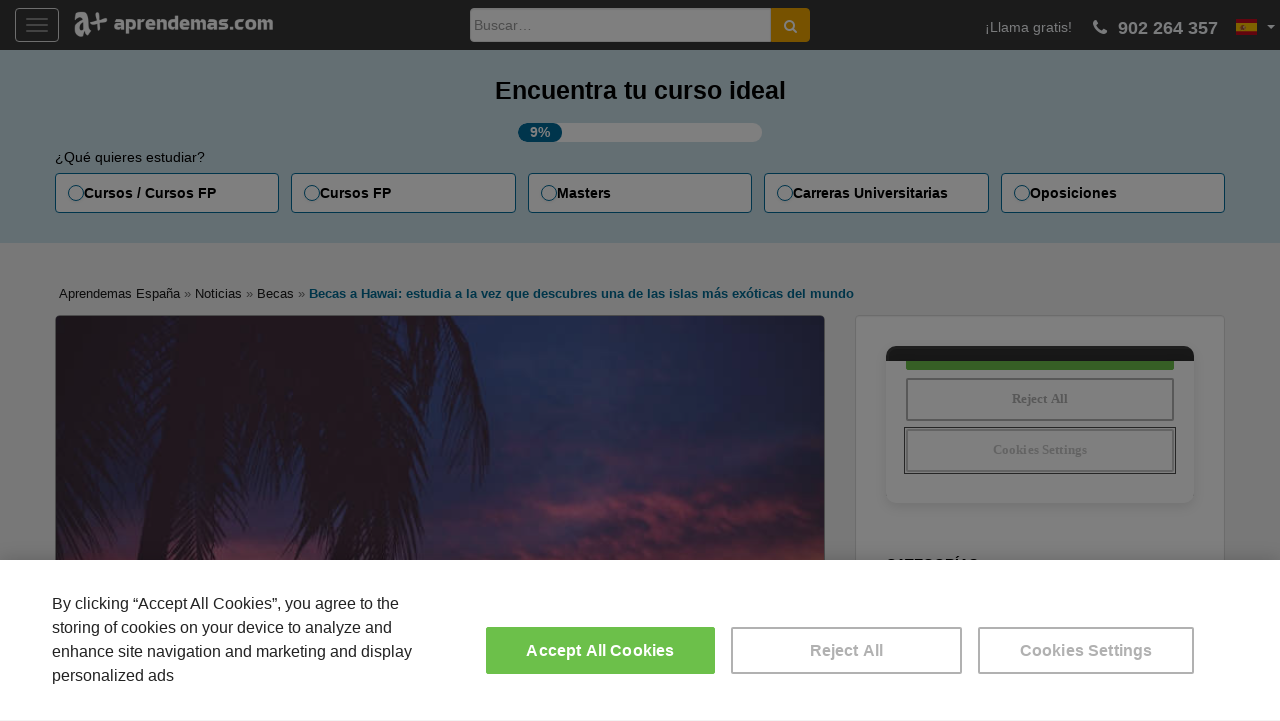

--- FILE ---
content_type: text/html; charset=UTF-8
request_url: https://www.aprendemas.com/es/blog/becas/becas-a-hawai-estudia-a-la-vez-que-descubres-una-de-las-islas-mas-exoticas-del-mundo-78598
body_size: 11291
content:
<!doctype html>
<!--[if !IE]>
        <html class="no-js non-ie" lang="es"> <![endif]-->
<!--[if IE 7 ]>
        <html class="no-js ie7" lang="es"> <![endif]-->
<!--[if IE 8 ]>
        <html class="no-js ie8" lang="es"> <![endif]-->
<!--[if IE 9 ]>
        <html class="no-js ie9" lang="es"> <![endif]-->
<!--[if gt IE 9]><!-->
<html class="no-js" lang="es"> <!--<![endif]-->
    <head>
        <meta charset="UTF-8">
        <meta name="viewport" content="width=device-width, initial-scale=1">
        <meta name="theme-color" content="">
        <link rel="profile" href="http://gmpg.org/xfn/11">
               
        <link rel="dns-prefetch" href="https://www.googletagmanager.com">
        <link rel="preconnect" href="https://www.googletagmanager.com" crossorigin />
        <link rel="dns-prefetch" href="https://connect.facebook.net">
        <link rel="preconnect" href="https://connect.facebook.net" crossorigin /> 
        <link rel="dns-prefetch" href="https://www.google-analytics.com">
        <link rel="preconnect" href="https://www.google-analytics.com" crossorigin />  
        <link rel="dns-prefetch" href="https://www.googleadservices.com">
        <link rel="preconnect" href="https://www.googleadservices.com" crossorigin /> 
        <link rel="dns-prefetch" href="https://cdn.cookielaw.org">
        <link rel="preconnect" href="https://cdn.cookielaw.org" crossorigin />
        
<meta name='robots' content='index, follow, max-image-preview:large, max-snippet:-1, max-video-preview:-1' />
	<style>img:is([sizes="auto" i], [sizes^="auto," i]) { contain-intrinsic-size: 3000px 1500px }</style>
	
	<!-- This site is optimized with the Yoast SEO plugin v24.7 - https://yoast.com/wordpress/plugins/seo/ -->
	<title>Becas a Hawai: estudia a la vez que descubres una de las islas más exóticas del mundo</title>
	<link rel="canonical" href="https://www.aprendemas.com/es/blog/becas/becas-a-hawai-estudia-a-la-vez-que-descubres-una-de-las-islas-mas-exoticas-del-mundo-78598" />
	<meta property="og:locale" content="es_ES" />
	<meta property="og:type" content="article" />
	<meta property="og:title" content="Becas a Hawai: estudia a la vez que descubres una de las islas más exóticas del mundo" />
	<meta property="og:description" content="Las ayudas están disponibles para estudiantes internacionales que deseen cursar estudios de licenciatura y grado, máster o doctorado a partir del próximo curso académico. El plazo de solicitud finaliza el 1 de marzo." />
	<meta property="og:url" content="https://www.aprendemas.com/es/blog/becas/becas-a-hawai-estudia-a-la-vez-que-descubres-una-de-las-islas-mas-exoticas-del-mundo-78598/" />
	<meta property="og:site_name" content="Blog Aprendemas.com España" />
	<meta property="article:published_time" content="2018-01-29T09:50:54+00:00" />
	<meta property="article:modified_time" content="2021-05-10T12:46:01+00:00" />
	<meta property="og:image" content="https://www.aprendemas.com/es/blog/images/2018/01/hawai_becas.jpg" />
	<meta property="og:image:width" content="700" />
	<meta property="og:image:height" content="400" />
	<meta property="og:image:type" content="image/jpeg" />
	<meta name="author" content="Carolina Ferreiro" />
	<meta name="twitter:card" content="summary_large_image" />
	<meta name="twitter:label1" content="Escrito por" />
	<meta name="twitter:data1" content="Carolina Ferreiro" />
	<meta name="twitter:label2" content="Tiempo de lectura" />
	<meta name="twitter:data2" content="2 minutos" />
	<script type="application/ld+json" class="yoast-schema-graph">{"@context":"https://schema.org","@graph":[{"@type":"NewsArticle","@id":"https://www.aprendemas.com/es/blog/becas/becas-a-hawai-estudia-a-la-vez-que-descubres-una-de-las-islas-mas-exoticas-del-mundo-78598#article","isPartOf":{"@id":"https://www.aprendemas.com/es/blog/becas/becas-a-hawai-estudia-a-la-vez-que-descubres-una-de-las-islas-mas-exoticas-del-mundo-78598"},"author":{"name":"Carolina Ferreiro","@id":"https://www.aprendemas.com/es/blog/#/schema/person/4b65101c8d6347c1409b85f0fa855870"},"headline":"Becas a Hawai: estudia a la vez que descubres una de las islas más exóticas del mundo","datePublished":"2018-01-29T09:50:54+00:00","dateModified":"2021-05-10T12:46:01+00:00","mainEntityOfPage":{"@id":"https://www.aprendemas.com/es/blog/becas/becas-a-hawai-estudia-a-la-vez-que-descubres-una-de-las-islas-mas-exoticas-del-mundo-78598"},"wordCount":"371","commentCount":"0","publisher":{"@id":"https://www.aprendemas.com/es/blog/#organization"},"image":{"@id":"https://www.aprendemas.com/es/blog/becas/becas-a-hawai-estudia-a-la-vez-que-descubres-una-de-las-islas-mas-exoticas-del-mundo-78598#primaryimage"},"thumbnailUrl":"https://www.aprendemas.com/es/blog/images/2018/01/hawai_becas.jpg","keywords":["becas","Hawai","inglés","isla","movilidad","surf","viajar"],"articleSection":["Becas"],"inLanguage":"es","potentialAction":[{"@type":"CommentAction","name":"Comment","target":["https://www.aprendemas.com/es/blog/becas/becas-a-hawai-estudia-a-la-vez-que-descubres-una-de-las-islas-mas-exoticas-del-mundo-78598#respond"]}],"copyrightYear":"2018","copyrightHolder":{"@id":"https://www.aprendemas.com/es/blog/#organization"}},{"@type":"WebPage","@id":"https://www.aprendemas.com/es/blog/becas/becas-a-hawai-estudia-a-la-vez-que-descubres-una-de-las-islas-mas-exoticas-del-mundo-78598","url":"https://www.aprendemas.com/es/blog/becas/becas-a-hawai-estudia-a-la-vez-que-descubres-una-de-las-islas-mas-exoticas-del-mundo-78598","name":"Becas a Hawai: estudia a la vez que descubres una de las islas más exóticas del mundo","isPartOf":{"@id":"https://www.aprendemas.com/es/blog/#website"},"primaryImageOfPage":{"@id":"https://www.aprendemas.com/es/blog/becas/becas-a-hawai-estudia-a-la-vez-que-descubres-una-de-las-islas-mas-exoticas-del-mundo-78598#primaryimage"},"image":{"@id":"https://www.aprendemas.com/es/blog/becas/becas-a-hawai-estudia-a-la-vez-que-descubres-una-de-las-islas-mas-exoticas-del-mundo-78598#primaryimage"},"thumbnailUrl":"https://www.aprendemas.com/es/blog/images/2018/01/hawai_becas.jpg","datePublished":"2018-01-29T09:50:54+00:00","dateModified":"2021-05-10T12:46:01+00:00","breadcrumb":{"@id":"https://www.aprendemas.com/es/blog/becas/becas-a-hawai-estudia-a-la-vez-que-descubres-una-de-las-islas-mas-exoticas-del-mundo-78598#breadcrumb"},"inLanguage":"es","potentialAction":[{"@type":"ReadAction","target":["https://www.aprendemas.com/es/blog/becas/becas-a-hawai-estudia-a-la-vez-que-descubres-una-de-las-islas-mas-exoticas-del-mundo-78598"]}]},{"@type":"ImageObject","inLanguage":"es","@id":"https://www.aprendemas.com/es/blog/becas/becas-a-hawai-estudia-a-la-vez-que-descubres-una-de-las-islas-mas-exoticas-del-mundo-78598#primaryimage","url":"https://www.aprendemas.com/es/blog/images/2018/01/hawai_becas.jpg","contentUrl":"https://www.aprendemas.com/es/blog/images/2018/01/hawai_becas.jpg","width":"700","height":"400"},{"@type":"BreadcrumbList","@id":"https://www.aprendemas.com/es/blog/becas/becas-a-hawai-estudia-a-la-vez-que-descubres-una-de-las-islas-mas-exoticas-del-mundo-78598#breadcrumb","itemListElement":[{"@type":"ListItem","position":"1","name":"Aprendemas España","item":"https://www.aprendemas.com/es/"},{"@type":"ListItem","position":"2","name":"Noticias","item":"https://www.aprendemas.com/es/blog/"},{"@type":"ListItem","position":"3","name":"Becas","item":"https://www.aprendemas.com/es/blog/becas/"},{"@type":"ListItem","position":"4","name":"Becas a Hawai: estudia a la vez que descubres una de las islas más exóticas del mundo"}]},{"@type":"WebSite","@id":"https://www.aprendemas.com/es/blog/#website","url":"https://www.aprendemas.com/es/","name":"Aprendemas.com España","description":"Conoce toda la actualidad del sector educativo, la formación más buscada por las empresas, becas, prácticas y ofertas de empleo para tu futuro profesional","publisher":{"@id":"https://www.aprendemas.com/es/blog/#organization"},"potentialAction":{"@type":"SearchAction","target":"https://www.aprendemas.com/es/seeker/{search_term_string}/","query-input":"required name=search_term_string"},"inLanguage":"es"},{"@type":"Organization","@id":"https://www.aprendemas.com/es/blog/#organization","name":"Aprendemas","url":"https://www.aprendemas.com/","logo":{"@type":"ImageObject","@id":"https://www.aprendemas.com/#logo","inLanguage":"es","url":"https://static.aprendemas.com/images/logo_buscador.png","contentUrl":"https://static.aprendemas.com/images/logo_buscador.png","width":277,"height":56,"caption":"Aprendemas"},"image":{"@id":"https://www.aprendemas.com/#logo"},"address":{"@type":"PostalAddress","addressLocality":"Madrid","postalCode":"28050","streetAddress":"Avenida de Burgos 114"},"contactPoint":[{"@type":"ContactPoint","telephone":"+34 900 264 357","email":"contacta(at)aprendemas.com","contactType":"customer service"}],"sameAs":["https://www.facebook.com/aprendemas","https://twitter.com/Aprendemas","https://www.linkedin.com/company/aprendemas.com","https://www.youtube.com/user/cursosaprendemas","https://www.instagram.com/aprendemasoficial/","https://www.instagram.com/locosporlasbecas/","https://www.facebook.com/murodelosidiomas","https://www.facebook.com/hablemosdeempleo","https://www.facebook.com/locosporlasbecas"],"brand":["Aprendemas","A+"]},{"@type":"Person","@id":"https://www.aprendemas.com/es/blog/#/schema/person/4b65101c8d6347c1409b85f0fa855870","name":"Carolina Ferreiro","image":{"@type":"ImageObject","inLanguage":"es","@id":"https://www.aprendemas.com/es/blog/#/schema/person/image/","url":"https://secure.gravatar.com/avatar/fe63e91c51ec234b2541c9077ba35981?s=96&d=mm&r=g","contentUrl":"https://secure.gravatar.com/avatar/fe63e91c51ec234b2541c9077ba35981?s=96&d=mm&r=g","caption":"Carolina Ferreiro"},"description":"Licenciada en Periodismo y Máster en Relaciones Internacionales por la Universidad Complutense de Madrid. He trabajado en diversos medios de comunicación, empresas e instituciones, como ICEX España Exportación e Inversiones, Televisión Autonómica de Murcia o el Diario La Tribuna de Toledo. Actualmente trabajo como periodista freelance y dedico mi día a día a la creación de contenidos en Internet para agencias de marketing y publicidad.","url":"https://www.aprendemas.com/es/blog/author/cferreiro/"}]}</script>
	<!-- / Yoast SEO plugin. -->


<link rel="alternate" type="application/rss+xml" title="Blog Aprendemas.com España &raquo; Feed" href="https://www.aprendemas.com/es/blog/feed/" />
<link rel="alternate" type="application/rss+xml" title="Blog Aprendemas.com España &raquo; Feed de los comentarios" href="https://www.aprendemas.com/es/blog/comments/feed/" />
<link rel="alternate" type="application/rss+xml" title="Blog Aprendemas.com España &raquo; Comentario Becas a Hawai: estudia a la vez que descubres una de las islas más exóticas del mundo del feed" href="https://www.aprendemas.com/es/blog/becas/becas-a-hawai-estudia-a-la-vez-que-descubres-una-de-las-islas-mas-exoticas-del-mundo-78598/feed/" />
<style id='classic-theme-styles-inline-css' type='text/css'>
/*! This file is auto-generated */
.wp-block-button__link{color:#fff;background-color:#32373c;border-radius:9999px;box-shadow:none;text-decoration:none;padding:calc(.667em + 2px) calc(1.333em + 2px);font-size:1.125em}.wp-block-file__button{background:#32373c;color:#fff;text-decoration:none}
</style>
<style id='global-styles-inline-css' type='text/css'>
:root{--wp--preset--aspect-ratio--square: 1;--wp--preset--aspect-ratio--4-3: 4/3;--wp--preset--aspect-ratio--3-4: 3/4;--wp--preset--aspect-ratio--3-2: 3/2;--wp--preset--aspect-ratio--2-3: 2/3;--wp--preset--aspect-ratio--16-9: 16/9;--wp--preset--aspect-ratio--9-16: 9/16;--wp--preset--color--black: #000000;--wp--preset--color--cyan-bluish-gray: #abb8c3;--wp--preset--color--white: #ffffff;--wp--preset--color--pale-pink: #f78da7;--wp--preset--color--vivid-red: #cf2e2e;--wp--preset--color--luminous-vivid-orange: #ff6900;--wp--preset--color--luminous-vivid-amber: #fcb900;--wp--preset--color--light-green-cyan: #7bdcb5;--wp--preset--color--vivid-green-cyan: #00d084;--wp--preset--color--pale-cyan-blue: #8ed1fc;--wp--preset--color--vivid-cyan-blue: #0693e3;--wp--preset--color--vivid-purple: #9b51e0;--wp--preset--gradient--vivid-cyan-blue-to-vivid-purple: linear-gradient(135deg,rgba(6,147,227,1) 0%,rgb(155,81,224) 100%);--wp--preset--gradient--light-green-cyan-to-vivid-green-cyan: linear-gradient(135deg,rgb(122,220,180) 0%,rgb(0,208,130) 100%);--wp--preset--gradient--luminous-vivid-amber-to-luminous-vivid-orange: linear-gradient(135deg,rgba(252,185,0,1) 0%,rgba(255,105,0,1) 100%);--wp--preset--gradient--luminous-vivid-orange-to-vivid-red: linear-gradient(135deg,rgba(255,105,0,1) 0%,rgb(207,46,46) 100%);--wp--preset--gradient--very-light-gray-to-cyan-bluish-gray: linear-gradient(135deg,rgb(238,238,238) 0%,rgb(169,184,195) 100%);--wp--preset--gradient--cool-to-warm-spectrum: linear-gradient(135deg,rgb(74,234,220) 0%,rgb(151,120,209) 20%,rgb(207,42,186) 40%,rgb(238,44,130) 60%,rgb(251,105,98) 80%,rgb(254,248,76) 100%);--wp--preset--gradient--blush-light-purple: linear-gradient(135deg,rgb(255,206,236) 0%,rgb(152,150,240) 100%);--wp--preset--gradient--blush-bordeaux: linear-gradient(135deg,rgb(254,205,165) 0%,rgb(254,45,45) 50%,rgb(107,0,62) 100%);--wp--preset--gradient--luminous-dusk: linear-gradient(135deg,rgb(255,203,112) 0%,rgb(199,81,192) 50%,rgb(65,88,208) 100%);--wp--preset--gradient--pale-ocean: linear-gradient(135deg,rgb(255,245,203) 0%,rgb(182,227,212) 50%,rgb(51,167,181) 100%);--wp--preset--gradient--electric-grass: linear-gradient(135deg,rgb(202,248,128) 0%,rgb(113,206,126) 100%);--wp--preset--gradient--midnight: linear-gradient(135deg,rgb(2,3,129) 0%,rgb(40,116,252) 100%);--wp--preset--font-size--small: 13px;--wp--preset--font-size--medium: 20px;--wp--preset--font-size--large: 36px;--wp--preset--font-size--x-large: 42px;--wp--preset--spacing--20: 0.44rem;--wp--preset--spacing--30: 0.67rem;--wp--preset--spacing--40: 1rem;--wp--preset--spacing--50: 1.5rem;--wp--preset--spacing--60: 2.25rem;--wp--preset--spacing--70: 3.38rem;--wp--preset--spacing--80: 5.06rem;--wp--preset--shadow--natural: 6px 6px 9px rgba(0, 0, 0, 0.2);--wp--preset--shadow--deep: 12px 12px 50px rgba(0, 0, 0, 0.4);--wp--preset--shadow--sharp: 6px 6px 0px rgba(0, 0, 0, 0.2);--wp--preset--shadow--outlined: 6px 6px 0px -3px rgba(255, 255, 255, 1), 6px 6px rgba(0, 0, 0, 1);--wp--preset--shadow--crisp: 6px 6px 0px rgba(0, 0, 0, 1);}:where(.is-layout-flex){gap: 0.5em;}:where(.is-layout-grid){gap: 0.5em;}body .is-layout-flex{display: flex;}.is-layout-flex{flex-wrap: wrap;align-items: center;}.is-layout-flex > :is(*, div){margin: 0;}body .is-layout-grid{display: grid;}.is-layout-grid > :is(*, div){margin: 0;}:where(.wp-block-columns.is-layout-flex){gap: 2em;}:where(.wp-block-columns.is-layout-grid){gap: 2em;}:where(.wp-block-post-template.is-layout-flex){gap: 1.25em;}:where(.wp-block-post-template.is-layout-grid){gap: 1.25em;}.has-black-color{color: var(--wp--preset--color--black) !important;}.has-cyan-bluish-gray-color{color: var(--wp--preset--color--cyan-bluish-gray) !important;}.has-white-color{color: var(--wp--preset--color--white) !important;}.has-pale-pink-color{color: var(--wp--preset--color--pale-pink) !important;}.has-vivid-red-color{color: var(--wp--preset--color--vivid-red) !important;}.has-luminous-vivid-orange-color{color: var(--wp--preset--color--luminous-vivid-orange) !important;}.has-luminous-vivid-amber-color{color: var(--wp--preset--color--luminous-vivid-amber) !important;}.has-light-green-cyan-color{color: var(--wp--preset--color--light-green-cyan) !important;}.has-vivid-green-cyan-color{color: var(--wp--preset--color--vivid-green-cyan) !important;}.has-pale-cyan-blue-color{color: var(--wp--preset--color--pale-cyan-blue) !important;}.has-vivid-cyan-blue-color{color: var(--wp--preset--color--vivid-cyan-blue) !important;}.has-vivid-purple-color{color: var(--wp--preset--color--vivid-purple) !important;}.has-black-background-color{background-color: var(--wp--preset--color--black) !important;}.has-cyan-bluish-gray-background-color{background-color: var(--wp--preset--color--cyan-bluish-gray) !important;}.has-white-background-color{background-color: var(--wp--preset--color--white) !important;}.has-pale-pink-background-color{background-color: var(--wp--preset--color--pale-pink) !important;}.has-vivid-red-background-color{background-color: var(--wp--preset--color--vivid-red) !important;}.has-luminous-vivid-orange-background-color{background-color: var(--wp--preset--color--luminous-vivid-orange) !important;}.has-luminous-vivid-amber-background-color{background-color: var(--wp--preset--color--luminous-vivid-amber) !important;}.has-light-green-cyan-background-color{background-color: var(--wp--preset--color--light-green-cyan) !important;}.has-vivid-green-cyan-background-color{background-color: var(--wp--preset--color--vivid-green-cyan) !important;}.has-pale-cyan-blue-background-color{background-color: var(--wp--preset--color--pale-cyan-blue) !important;}.has-vivid-cyan-blue-background-color{background-color: var(--wp--preset--color--vivid-cyan-blue) !important;}.has-vivid-purple-background-color{background-color: var(--wp--preset--color--vivid-purple) !important;}.has-black-border-color{border-color: var(--wp--preset--color--black) !important;}.has-cyan-bluish-gray-border-color{border-color: var(--wp--preset--color--cyan-bluish-gray) !important;}.has-white-border-color{border-color: var(--wp--preset--color--white) !important;}.has-pale-pink-border-color{border-color: var(--wp--preset--color--pale-pink) !important;}.has-vivid-red-border-color{border-color: var(--wp--preset--color--vivid-red) !important;}.has-luminous-vivid-orange-border-color{border-color: var(--wp--preset--color--luminous-vivid-orange) !important;}.has-luminous-vivid-amber-border-color{border-color: var(--wp--preset--color--luminous-vivid-amber) !important;}.has-light-green-cyan-border-color{border-color: var(--wp--preset--color--light-green-cyan) !important;}.has-vivid-green-cyan-border-color{border-color: var(--wp--preset--color--vivid-green-cyan) !important;}.has-pale-cyan-blue-border-color{border-color: var(--wp--preset--color--pale-cyan-blue) !important;}.has-vivid-cyan-blue-border-color{border-color: var(--wp--preset--color--vivid-cyan-blue) !important;}.has-vivid-purple-border-color{border-color: var(--wp--preset--color--vivid-purple) !important;}.has-vivid-cyan-blue-to-vivid-purple-gradient-background{background: var(--wp--preset--gradient--vivid-cyan-blue-to-vivid-purple) !important;}.has-light-green-cyan-to-vivid-green-cyan-gradient-background{background: var(--wp--preset--gradient--light-green-cyan-to-vivid-green-cyan) !important;}.has-luminous-vivid-amber-to-luminous-vivid-orange-gradient-background{background: var(--wp--preset--gradient--luminous-vivid-amber-to-luminous-vivid-orange) !important;}.has-luminous-vivid-orange-to-vivid-red-gradient-background{background: var(--wp--preset--gradient--luminous-vivid-orange-to-vivid-red) !important;}.has-very-light-gray-to-cyan-bluish-gray-gradient-background{background: var(--wp--preset--gradient--very-light-gray-to-cyan-bluish-gray) !important;}.has-cool-to-warm-spectrum-gradient-background{background: var(--wp--preset--gradient--cool-to-warm-spectrum) !important;}.has-blush-light-purple-gradient-background{background: var(--wp--preset--gradient--blush-light-purple) !important;}.has-blush-bordeaux-gradient-background{background: var(--wp--preset--gradient--blush-bordeaux) !important;}.has-luminous-dusk-gradient-background{background: var(--wp--preset--gradient--luminous-dusk) !important;}.has-pale-ocean-gradient-background{background: var(--wp--preset--gradient--pale-ocean) !important;}.has-electric-grass-gradient-background{background: var(--wp--preset--gradient--electric-grass) !important;}.has-midnight-gradient-background{background: var(--wp--preset--gradient--midnight) !important;}.has-small-font-size{font-size: var(--wp--preset--font-size--small) !important;}.has-medium-font-size{font-size: var(--wp--preset--font-size--medium) !important;}.has-large-font-size{font-size: var(--wp--preset--font-size--large) !important;}.has-x-large-font-size{font-size: var(--wp--preset--font-size--x-large) !important;}
:where(.wp-block-post-template.is-layout-flex){gap: 1.25em;}:where(.wp-block-post-template.is-layout-grid){gap: 1.25em;}
:where(.wp-block-columns.is-layout-flex){gap: 2em;}:where(.wp-block-columns.is-layout-grid){gap: 2em;}
:root :where(.wp-block-pullquote){font-size: 1.5em;line-height: 1.6;}
</style>
<link rel='stylesheet' id='sparkling-bootstrap-css-css' href='https://www.aprendemas.com/es/blog/wp-content/themes/sparkling/assets/css/bootstrap.css?ver=1.1' type='text/css' media='all' />
<link rel='stylesheet' id='sparkling-style-css-css' href='https://www.aprendemas.com/es/blog/wp-content/themes/sparkling/style.css?ver=1.1' type='text/css' media='all' />
<link rel='stylesheet' id='custom_css-css' href='https://www.aprendemas.com/es/blog/wp-content/themes/sparkling/assets/css/custom.css?ver=1.1' type='text/css' media='all' />
<link rel='stylesheet' id='explorav3-css-css' href='https://www.aprendemas.com/es/blog/wp-content/themes/sparkling/assets/css/explorav3.css?ver=6.7.2' type='text/css' media='all' />
<link rel='stylesheet' id='muexform-css-css' href='https://www.aprendemas.com/es/blog/wp-content/themes/sparkling/assets/css/explora-links-header.css?ver=6.7.2' type='text/css' media='all' />
<style type="text/css"></style><style type="text/css">.broken_link, a.broken_link {
	text-decoration: line-through;
}</style>		<style type="text/css">
				.navbar > .container .navbar-brand {
			color: #dadada;
		}
		</style>
	<link rel="amphtml" href="https://www.aprendemas.com/amp/es/blog/becas/becas-a-hawai-estudia-a-la-vez-que-descubres-una-de-las-islas-mas-exoticas-del-mundo-78598"><link rel="icon" href="https://www.aprendemas.com/es/blog/images/2021/04/cropped-favicon-32x32.png" sizes="32x32" />
<link rel="icon" href="https://www.aprendemas.com/es/blog/images/2021/04/cropped-favicon-192x192.png" sizes="192x192" />
<link rel="apple-touch-icon" href="https://www.aprendemas.com/es/blog/images/2021/04/cropped-favicon-180x180.png" />
<meta name="msapplication-TileImage" content="https://www.aprendemas.com/es/blog/images/2021/04/cropped-favicon-270x270.png" />
        <!-- Google Tag Manager -->
        <script>(function(w,d,s,l,i){w[l]=w[l]||[];w[l].push({'gtm.start':
        new Date().getTime(),event:'gtm.js'});var f=d.getElementsByTagName(s)[0],
        j=d.createElement(s),dl=l!='dataLayer'?'&l='+l:'';j.async=true;j.src=
        'https://www.googletagmanager.com/gtm.js?id='+i+dl;f.parentNode.insertBefore(j,f);
        })(window,document,'script','dataLayer','GTM-PVR8W2H');</script>
        <!-- End Google Tag Manager -->        
    </head>
    <body class="post-template-default single single-post postid-78598 single-format-standard group-blog">
    <!-- Google Tag Manager (noscript) -->
    <noscript><iframe src="https://www.googletagmanager.com/ns.html?id=GTM-PVR8W2H"
    height="0" width="0" style="display:none;visibility:hidden"></iframe></noscript>
    <!-- End Google Tag Manager (noscript) -->        
        <div id="page" class="hfeed site">
            <header id="masthead" class="site-header" role="banner">
                <nav class="navbar navbar-default
                                     " role="navigation">
                    <div class="container">
                        <div class="row">
                            <div class="site-navigation-inner col-sm-12">
                                <div class="navbar-header">
                                    <button type="button" class="btn navbar-toggle" data-toggle="collapse" data-target=".navbar-ex1-collapse">
                                        <span class="sr-only">Toggle navigation</span>
                                        <span class="icon-bar"></span>
                                        <span class="icon-bar"></span>
                                        <span class="icon-bar"></span>
                                    </button>
                                    <div id="logo">
                                                                                    <a href="https://www.aprendemas.com/es/"><img src="https://www.aprendemas.com/es/blog/images/2021/04/logo-amas-white-blog.png"  height="52" width="300" alt="Blog Aprendemas.com España"/></a>
                                                                                </div><!-- end of #logo -->
                                    <div class="wp-phone">
                                                                                <ul id="menu-principal-1" class="nav navbar-nav">
                                            <li class="wp-phone-item wp-phone-text">¡Llama gratis!</li>
                                            <li class="wp-phone-item wp-number"><i class="fa fa-phone fa-flip-horizontal" aria-hidden="true"></i> 902 264 357</li>
                                            <li class="menu-item menu-item-type-custom menu-item-object-custom menu-item-has-children menu-item-15 dropdown wp-flag">
                                                <img width="21" height="15" src="https://static.aprendemas.com/images/flags/4x3/es.svg" alt="es" loading="lazy"><span class="caret sparkling-dropdown"></span>
                                                <ul role="menu" class="dropdown-menu wp-language-selector" aria-haspopup="true">
                                                                                                        <li class="menu-item menu-item-type-custom menu-item-object-custom menu-item-53">
                                                        <a href="https://www.aprendemas.com/es/blog/" title="Versión España">
                                                            <img width="21" height="15" src="https://static.aprendemas.com/images/flags/4x3/es.svg" alt="es" loading="lazy"> España                                                        </a>
                                                    </li>                                                    
                                                                                                        <li class="menu-item menu-item-type-custom menu-item-object-custom menu-item-53">
                                                        <a href="https://www.aprendemas.com/mx/blog/" title="Versión México">
                                                            <img width="21" height="15" src="https://static.aprendemas.com/images/flags/4x3/mx.svg" alt="mx" loading="lazy"> México                                                        </a>
                                                    </li>                                                    
                                                                                                        <li class="menu-item menu-item-type-custom menu-item-object-custom menu-item-53">
                                                        <a href="https://www.aprendemas.com/co/blog/" title="Versión Colombia">
                                                            <img width="21" height="15" src="https://static.aprendemas.com/images/flags/4x3/co.svg" alt="co" loading="lazy"> Colombia                                                        </a>
                                                    </li>                                                    
                                                                                                    </ul>
                                            </li>

                                        </ul>
                                    </div>

<div class="search-header">

<form role="search" method="get" class="form-search" action="https://www.aprendemas.com/es/blog/">
  <div class="input-group">
	  <label class="screen-reader-text" for="s">Buscar:</label>
	<input type="text" class="form-control search-query" placeholder="Buscar&hellip;" value="" name="s" title="Buscar:" />
	<span class="input-group-btn">
	  <button title="Buscar" type="submit" class="btn btn-default" name="submit" id="searchsubmit" value="Buscar"><span class="glyphicon glyphicon-search"></span></button>
	</span>
  </div>
</form>
</div>
                                </div>
<div class="collapse navbar-collapse navbar-ex1-collapse"><ul id="menu-principal" class="nav navbar-nav"><li id="menu-item-94663" class="menu-item menu-item-type-custom menu-item-object-custom menu-item-94663"><a href="https://www.aprendemas.com/es/cursos/">Cursos</a></li>
<li id="menu-item-94664" class="menu-item menu-item-type-custom menu-item-object-custom menu-item-94664"><a href="https://www.aprendemas.com/es/masters/">Masters</a></li>
<li id="menu-item-94665" class="menu-item menu-item-type-custom menu-item-object-custom menu-item-94665"><a href="https://www.aprendemas.com/es/carreras-universitarias/">Carreras Universitarias</a></li>
<li id="menu-item-94666" class="menu-item menu-item-type-custom menu-item-object-custom menu-item-94666"><a href="https://www.aprendemas.com/es/oposiciones/">Oposiciones</a></li>
<li id="menu-item-94667" class="menu-item menu-item-type-custom menu-item-object-custom menu-item-94667"><a href="https://www.aprendemas.com/es/formacion-profesional/">Formación Profesional</a></li>
<li id="menu-item-94668" class="menu-item menu-item-type-custom menu-item-object-custom menu-item-94668"><a href="https://www.aprendemas.com/es/online/">Online</a></li>
<li id="menu-item-94669" class="menu-item menu-item-type-custom menu-item-object-custom menu-item-94669"><a href="https://www.aprendemas.com/es/a-distancia/">A distancia</a></li>
<li id="menu-item-94670" class="menu-item menu-item-type-custom menu-item-object-custom menu-item-has-children menu-item-94670 dropdown"><a href="https://www.aprendemas.com/es/provincias/">Provincias</a><span class="caret sparkling-dropdown"></span>
<ul role="menu" class=" dropdown-menu">
	<li id="menu-item-94671" class="menu-item menu-item-type-custom menu-item-object-custom menu-item-94671"><a href="https://www.aprendemas.com/es/madrid/">Madrid</a></li>
	<li id="menu-item-94672" class="menu-item menu-item-type-custom menu-item-object-custom menu-item-94672"><a href="https://www.aprendemas.com/es/barcelona/">Barcelona</a></li>
	<li id="menu-item-94673" class="menu-item menu-item-type-custom menu-item-object-custom menu-item-94673"><a href="https://www.aprendemas.com/es/valencia/">Valencia</a></li>
	<li id="menu-item-94674" class="menu-item menu-item-type-custom menu-item-object-custom menu-item-94674"><a href="https://www.aprendemas.com/es/malaga/">Málaga</a></li>
	<li id="menu-item-94675" class="menu-item menu-item-type-custom menu-item-object-custom menu-item-94675"><a href="https://www.aprendemas.com/es/vizcaya/">Vizcaya/Bizkaia</a></li>
	<li id="menu-item-94676" class="menu-item menu-item-type-custom menu-item-object-custom menu-item-94676"><a href="https://www.aprendemas.com/es/sevilla/">Sevilla</a></li>
	<li id="menu-item-94677" class="menu-item menu-item-type-custom menu-item-object-custom menu-item-94677"><a href="https://www.aprendemas.com/es/provincias/">Ver todas las provincias</a></li>
</ul>
</li>
<li id="menu-item-94678" class="menu-item menu-item-type-custom menu-item-object-custom menu-item-home menu-item-94678"><a href="https://www.aprendemas.com/es/blog/">Noticias</a></li>
</ul></div>                            </div>
                        </div>
                    </div>
                </nav><!-- .site-navigation -->
            </header><!-- #masthead -->
            <div id="content" class="site-content">
                <div class="top-section">
                                                        </div>

                <section id="muex-form" class="muex-form">
                    <div class="muex-grid">
                        <div class="inner">
                            <h2 class="muex-title">Encuentra tu curso ideal</h2>
                            <div class="muex-progress"><span class="muex-progress-current">
                                                                    9%
                                                                                            </span></div>
                        </div>
                        <h3 class="muex-options-label">¿Qué quieres estudiar?</h3>
                        <div class="muex-options">
                                                            <a rel="nofollow" href="/topcursos/?tipo=2" class="muex-option">Cursos / Cursos FP</a>
                                <a rel="nofollow" href="/topcursos/?tipo=5" class="muex-option">Cursos FP</a>
                                <a rel="nofollow" href="/topcursos/?tipo=1" class="muex-option">Masters</a>
                                <a rel="nofollow" href="/topcursos/?tipo=4" class="muex-option">Carreras Universitarias</a>
                                <a rel="nofollow" href="/topcursos/?tipo=3" class="muex-option">Oposiciones</a>
                                                                                                            </div>
                    </div>
                </section>

                <div class="container main-content-area">
                                        <div class="row side-pull-left">
                        <p id="breadcrumbs"><span><span><a href="https://www.aprendemas.com/es/">Aprendemas España</a></span> » <span><a href="https://www.aprendemas.com/es/blog/">Noticias</a></span> » <span><a href="https://www.aprendemas.com/es/blog/becas/">Becas</a></span> » <span class="breadcrumb_last" aria-current="page">Becas a Hawai: estudia a la vez que descubres una de las islas más exóticas del mundo</span></span></p>                        <div class="main-content-inner col-sm-12 col-md-8">
	<div id="primary" class="content-area">
		<main id="main" class="site-main" role="main">

		<article id="post-78598" class="post-78598 post type-post status-publish format-standard has-post-thumbnail hentry category-becas tag-becas tag-hawai tag-ingles tag-isla tag-movilidad tag-surf tag-viajar">
	<img width="700" height="400" src="https://www.aprendemas.com/es/blog/images/2018/01/hawai_becas.jpg" class="single-featured wp-post-image" alt="Becas a Hawai: estudia a la vez que descubres una de las islas más exóticas del mundo" decoding="async" fetchpriority="high" srcset="https://www.aprendemas.com/es/blog/images/2018/01/hawai_becas.jpg 700w, https://www.aprendemas.com/es/blog/images/2018/01/hawai_becas-300x171.jpg 300w" sizes="(max-width: 700px) 100vw, 700px" />	<div class="post-inner-content">
		<header class="entry-header page-header">
                        			<h1 class="entry-title ">Becas a Hawai: estudia a la vez que descubres una de las islas más exóticas del mundo</h1>
                        <div class="entry-summary-subtitle"><p>Las ayudas están disponibles para estudiantes internacionales que deseen cursar estudios de licenciatura y grado, máster o doctorado a partir del próximo curso académico. El plazo de solicitud finaliza el 1 de marzo. </p>
</div>
			<div class="entry-meta">
				<span class="posted-on"><i class="fa fa-calendar-alt"></i> <time class="entry-date published" datetime="2018-01-29T10:50:54+01:00">29 de enero de 2018</time><time class="updated" datetime="2021-05-10T14:46:01+02:00">10 de mayo de 2021</time></span><span class="byline"> <i class="fa fa-user"></i> <span class="author vcard"><a class="url fn n" href="https://www.aprendemas.com/es/blog/author/cferreiro/">Carolina Ferreiro</a></span></span>
								<span class="cat-links"><i class="fa fa-folder-open"></i>
				 <a href="https://www.aprendemas.com/es/blog/becas/" rel="category tag">Becas</a>				</span>
								                                                        <p id="dev_share">
                            <a href="http://twitter.com/share?url=https%3A%2F%2Fwww.aprendemas.com%2Fes%2Fblog%2Fbecas%2Fbecas-a-hawai-estudia-a-la-vez-que-descubres-una-de-las-islas-mas-exoticas-del-mundo-78598&text=Becas a Hawai: estudia a la vez que descubres una de las islas más exóticas del mundo" rel="nofollow" title="Compartir en Twitter" target="_blank"><i class="share-btn fab fa-twitter-square"></i></a>
                            <a href="https://www.linkedin.com/shareArticle?mini=true&url=https%3A%2F%2Fwww.aprendemas.com%2Fes%2Fblog%2Fbecas%2Fbecas-a-hawai-estudia-a-la-vez-que-descubres-una-de-las-islas-mas-exoticas-del-mundo-78598&title=Becas a Hawai: estudia a la vez que descubres una de las islas más exóticas del mundo&summary=<p>Las ayudas están disponibles para estudiantes internacionales que deseen cursar estudios de licenciatura y grado, máster o doctorado a partir del próximo curso académico. El plazo de solicitud finaliza el 1 de marzo. </p>
&source=Aprendemas.com" title="Compartir en LinkedIn" rel="nofollow" target="_blank"><i class="share-btn fab fa-linkedin"></i></a>                            
                            <div id="dev_fb_share" data-url="https://www.facebook.com/plugins/share_button.php?href=https%3A%2F%2Fwww.aprendemas.com%2Fes%2Fblog%2Fbecas%2Fbecas-a-hawai-estudia-a-la-vez-que-descubres-una-de-las-islas-mas-exoticas-del-mundo-78598&layout=button_count&size=small&mobile_iframe=true&width=159&height=20&appId" style="width:120px;height:20px;overflow:hidden"></div>
                            </p>                            
			</div><!-- .entry-meta -->
		</header><!-- .entry-header -->

		<div class="entry-content">
			<p>¿Sabías que con 1.500 kilómetros de longitud la isla de Hawaii es el archipiélago más largo de mundo? ¿Y que cuenta con ocho islas principales, más otras 124 islas que están completamente deshabitadas? <span style="text-decoration: underline;"><strong>Si quieres saber más sobre Hawaii, no te pierdas estas nuevas becas para estudiantes internacionales</strong></span>.</p>
<p>La Universidad de Hawaii ha dado luz verde a un conjunto de ayudas <strong>destinadas a que estudiantes internacionales que tengan un expediente académico brillante</strong>, puedan cursar estudios de grado, máster o doctorado a partir del próximo curso académico y durante un periodo máximo de cuatro años.</p>
<p>Cada beca está valorada con una cuantía económica de más de 16.000 dólares (unos 12.800 euros) por alumno y año de estudios, y se materializará en forma de descuento sobre la matrícula de los estudios que escoja cada candidato que resulte becado, según recogen las bases de esta convocatoria.</p>
<p>&lt;iframe width=»300&#8243; height=»150&#8243; src=»https://www.youtube.com/embed/g8jpA-n1Tcs» frameborder=»0&#8243; allow=»autoplay; encrypted-media» allowfullscreen&gt;&lt;/iframe&gt;</p>
<p>Para poder participar en este nuevo programa de becas es necesario cumplir con dos requisitos fundamentales. Por un lado tener estudios de Educación Secundaria, y haberlos completado con una nota sobresaliente.</p>
<p>Asimismo, los estudiantes cuya lengua materna no sea el inglés, deberán presentar la titulación oficial TOEFL, y que esta haya sido obtenida durante los últimos dos años.</p>
<p>Para poder optar a una de estas ayudas es necesario contar previamente con la carta de admisión de esta universidad. Por ello, si estás interesado en conseguir una de estas becas, debes en primer lugar, enviar una solicitud de ingreso en la Universidad de Hawaii, y debes adjuntar, además, una certificación académica oficial con todas tus calificaciones, así como una copia del Test Oficial de Inglés como Lengua Extranjera (TOEFL). El plazo de envío de candidaturas <strong>se cerrará el próximo 1 de marzo.</strong></p>
<p><span style="text-decoration: underline; color: #ff6600;"><strong>&gt;&gt;Apúntate&gt;&gt; Curso de Inglés: Preparación de Exámenes Oficiales en Madrid</strong></span></p>
					</div><!-- .entry-content -->

		<footer class="entry-meta">

					  <!-- tags -->
		  <div class="tagcloud">

				<span>becas</span> <span>Hawai</span> <span>inglés</span> <span>isla</span> <span>movilidad</span> <span>surf</span> <span>viajar</span> 
		  </div>
		  <!-- end tags -->
			
		</footer><!-- .entry-meta -->
	</div>

</article><!-- #post-## -->
                            <div id="fb-root"></div>
                            <div class="fb-comments" data-href="https://www.aprendemas.com/es/blog/becas/becas-a-hawai-estudia-a-la-vez-que-descubres-una-de-las-islas-mas-exoticas-del-mundo-78598" data-width="100%" data-numposts="5" data-colorscheme="light"></div>
                        
	<nav class="navigation post-navigation" aria-label="Entradas">
		<h2 class="screen-reader-text">Navegación de entradas</h2>
		<div class="nav-links"><div class="nav-previous"><a href="https://www.aprendemas.com/es/blog/empleo/trabaja-en-el-mundo-animal-cursos-del-area-veterinaria-para-especializarse-78578" rel="prev"><i class="fa fa-chevron-left"></i> <span class="post-title">Trabaja en el mundo animal: cursos del área Veterinaria para especializarse</span></a></div><div class="nav-next"><a href="https://www.aprendemas.com/es/blog/mundo-educativo/como-sera-la-ebau-o-evaluacion-de-bachillerato-para-acceder-a-la-universidad-78601" rel="next"><span class="post-title">Cómo será la EBAU o evaluación de Bachillerato para acceder a la universidad <i class="fa fa-chevron-right"></i></span></a></div></div>
	</nav>
		</main><!-- #main -->
	</div><!-- #primary -->

</div><!-- close .main-content-inner -->
<div id="secondary" class="widget-area col-sm-12 col-md-4" role="complementary">
	<div class="well">
				<aside id="custom_html-2" class="widget_text widget widget_custom_html"><div class="textwidget custom-html-widget"><div class="explora_container">
	<div id="explora_modal" class="explora_modal" style="display: block !important;">
		<div id="explora_modal-dialog">	
			<div id="explora_modal-content">
				<div id="explora_modal-header">
					<span id="close-modal" type="button" class="close close-modal hidden" aria-label="Close"><span>X</span></span>
				</div>			
				<div id="explora_modal-body">
				
				</div>
			</div>
		</div>
	</div>
</div>

<div class="widget-footer-button">
	<span class="dev-course-request-information">Encuentra aquí el curso que buscas</span>
</div> </div></aside><aside id="categories-2" class="widget widget_categories"><p class="widget-title">Categorías</p>
			<ul>
					<li class="cat-item cat-item-45"><a href="https://www.aprendemas.com/es/blog/becas/">Becas</a>
</li>
	<li class="cat-item cat-item-124"><a href="https://www.aprendemas.com/es/blog/empleo/">Empleo</a>
</li>
	<li class="cat-item cat-item-46"><a href="https://www.aprendemas.com/es/blog/idiomas-y-comunicacion/">Idiomas y Comunicación</a>
</li>
	<li class="cat-item cat-item-47"><a href="https://www.aprendemas.com/es/blog/mundo-educativo/">Mundo educativo</a>
</li>
	<li class="cat-item cat-item-44"><a href="https://www.aprendemas.com/es/blog/orientacion-academica/">Orientación académica</a>
</li>
			</ul>

			</aside><aside id="custom_html-3" class="widget_text widget widget_custom_html"><div class="textwidget custom-html-widget"><section class="row blog-list-aside-social">
    <div class="blog-list-aside-social-title">
        <p>¡SIGUE NUESTRAS PÁGINAS EN REDES!</p>
    </div>
    <div class="blog-list-aside-social-entries">
        <ul class="blog-list-aside-social-entries-list">
            <li>
                <a target="_blank" rel="nofollow" class="img_link_locosporlasbecas" href="https://www.facebook.com/locosporlasbecas/">
                    <img width="90" height="90" id="img_locosporlasbecas" class="img-social" alt="locosporlasbecas" src="https://graph.facebook.com/locosporlasbecas/picture?type=large" style="visibility: visible;">
                </a>
                <a target="_blank" rel="nofollow" href="https://www.facebook.com/locosporlasbecas/">
                    Locos por las becas
                </a>
                <hr class="siguenos-separador">
            </li>
            <li>
                <a target="_blank" rel="nofollow" class="img_link_hablemosdeempleo" href="https://www.facebook.com/hablemosdeempleo/">
                    <img width="90" height="90" id="img_hablemosdeempleo" class="img-social" alt="hablemosdeempleo" src="https://graph.facebook.com/hablemosdeempleo/picture?type=large" style="visibility: visible;">
                </a>
                <a target="_blank" rel="nofollow" href="https://www.facebook.com/hablemosdeempleo/">
                    Hablemos de empleo
                </a>
                <hr class="siguenos-separador">
            </li>
            <li>
                <a target="_blank" rel="nofollow" class="img_link_murodelosidiomas" href="https://www.facebook.com/murodelosidiomas/">
                    <img width="90" height="90" id="img_murodelosidiomas" class="img-social" alt="murodelosidiomas" src="https://graph.facebook.com/murodelosidiomas/picture?type=large" style="visibility: visible;">
                </a>
                <a target="_blank" rel="nofollow" href="https://www.facebook.com/murodelosidiomas/">
                    El muro de los idiomas
                </a>
                <hr class="siguenos-separador">
            </li>
        </ul>
    </div>
</section></div></aside><aside id="custom_html-4" class="widget_text widget widget_custom_html"><div class="textwidget custom-html-widget"><section class="row">
    <div class="blog-aside-banner">
        <div class="blog-aside-banner-title">
            <p>Locos por las Becas</p>
        </div>
        <div class="blog-aside-banner-content">
            <p>
                Becardo, nuestro apasionado por las becas, te espera en Facebook con todas las convocatorias. ¡Sigue su
                pista!
            </p>
            <a href="https://www.facebook.com/locosporlasbecas" title="Únete a Locos por las Becas" rel="nofollow" target="_blank">¡Únete a nuestra comunidad!</a>
        </div>
    </div>
</section></div></aside>	</div>
</div><!-- #secondary -->
		</div><!-- close .row -->
	</div><!-- close .container -->
</div><!-- close .site-content -->

	<div id="footer-area">
		<div class="container footer-inner">
			<div class="row">
				
	
	<div class="footer-widget-area">
				<div class="col-sm-4 footer-widget" role="complementary">
			<div id="custom_html-5" class="widget_text widget widget_custom_html"><p class="widgettitle">Síguenos en las redes</p><div class="textwidget custom-html-widget"><a href="https://www.facebook.com/aprendemas" rel="nofollow noopener" target="_blank" title="Aprendemas en Facebook"><i class="social-menu fab fa-facebook-square"></i></a>
<a href="https://twitter.com/Aprendemas" rel="nofollow noopener" target="_blank" title="Aprendemas en Twitter"><i class="social-menu fab fa-twitter-square"></i></a>
<a href="https://www.linkedin.com/company/aprendemas.com" rel="nofollow noopener" target="_blank" title="Aprendemas en LinkedIn"><i class="social-menu fab fa-linkedin"></i></a>
<a href="https://www.youtube.com/user/cursosaprendemas?sub_confirmation=1" rel="nofollow noopener" target="_blank"><i class="social-menu fab fa-youtube-square"></i></a>
<a href="https://www.instagram.com/aprendemasoficial/" rel="nofollow noopener" target="_blank" title="Aprendemas en Instagram"><i class="social-menu fab fa-instagram"></i></a></div></div>		</div><!-- .widget-area .first -->
		
				<div class="col-sm-4 footer-widget" role="complementary">
			<div id="custom_html-6" class="widget_text widget widget_custom_html"><p class="widgettitle">Otros grupos de interés</p><div class="textwidget custom-html-widget"><ul>
	<li><i class="footer-list-links far fa-circle"></i> <a href="https://www.facebook.com/murodelosidiomas" rel="nofollow noopener" target="_blank" title="Muro de los idiomas">Muro de los idiomas</a></li>
	<li><i class="footer-list-links far fa-circle"></i> <a href="https://www.facebook.com/hablemosdeempleo" rel="nofollow noopener" target="_blank" title="Hablemos de empleo">Hablemos de empleo</a></li>
	<li><i class="footer-list-links far fa-circle"></i> <a href="https://www.facebook.com/locosporlasbecas" rel="nofollow noopener" target="_blank" title="Locos por las becas">Locos por las becas</a></li>
</ul></div></div>		</div><!-- .widget-area .second -->
		
				<div class="col-sm-4 footer-widget" role="complementary">
			<div id="custom_html-7" class="widget_text widget widget_custom_html"><p class="widgettitle">Centros de formación</p><div class="textwidget custom-html-widget"><ul>
	<li><i class="footer-list-links far fa-circle"></i> <a href="https://www.aprendemas.com/es/centros/" title="Anuncia tus cursos en Aprendemas">Anunciar cursos</a></li>
</ul>
<br>
<p class="widgettitle">Usuarios</p>
<ul>
	<li><i class="footer-list-links far fa-circle"></i> <a href="https://www.aprendemas.com/es/legal/" rel="nofollow" title="Aviso legal">Aviso legal</a></li>
</ul></div></div>		</div><!-- .widget-area .third -->
			</div>
			</div>
		</div>

		<footer id="colophon" class="site-footer" role="contentinfo">
			<div class="site-info container">
				<div class="row">
										<nav role="navigation" class="col-md-6">
											</nav>
					<div class="copyright col-md-6">
						sparkling						© 2000 - 2021 Aprendemas.com - <a href="https://www.aprendemas.com/es/legal/" target="_blank" rel="nofollow noopener">Aviso Legal</a>					</div>
				</div>
			</div><!-- .site-info -->
			<div class="scroll-to-top"><i class="fa fa-angle-up"></i></div><!-- .scroll-to-top -->
		</footer><!-- #colophon -->
	</div>
</div><!-- #page -->

<script type="text/javascript" defer src="https://www.aprendemas.com/es/blog/wp-includes/js/jquery/jquery.min.js?ver=3.7.1" id="jquery-core-js"></script>
<script type="text/javascript" defer src="https://www.aprendemas.com/es/blog/wp-includes/js/jquery/jquery-migrate.min.js?ver=3.4.1" id="jquery-migrate-js"></script>
<script type="text/javascript" defer src="https://www.aprendemas.com/es/blog/wp-content/themes/sparkling/assets/js/vendor/bootstrap.min.js?ver=6.7.2" id="sparkling-bootstrapjs-js"></script>
<script type="text/javascript" defer src="https://www.aprendemas.com/es/blog/wp-content/themes/sparkling/assets/js/functions.js?ver=20180503" id="sparkling-functions-js"></script>
<script type="text/javascript" defer src="https://www.aprendemas.com/es/blog/wp-content/themes/sparkling/assets/js/image_link.js?ver=1" id="image_link-js"></script>
<script type="text/javascript" id="multiexplora-js-before">
/* <![CDATA[ */
var explora = explora || [];
            explora["country"] = "es";
            explora["iframe"] = "Muex2021_widget";
            explora["widget_container"] = "widgetMuex";
/* ]]> */
</script>
<script type="text/javascript" defer src="https://www.aprendemas.com/es/blog/wp-content/themes/sparkling/assets/js/multiexplora.js?ver=1" id="multiexplora-js"></script>
<script type="text/javascript" defer src="https://www.aprendemas.com/es/blog/wp-content/themes/sparkling/assets/js/fb_comments.js?ver=1" id="fb_comments-js"></script>
<script type="text/javascript" defer src="https://www.aprendemas.com/es/blog/wp-content/themes/sparkling/assets/js/fb_share.js?ver=1" id="fb_share-js"></script>

</body>
</html>

<!--
Performance optimized by W3 Total Cache. Learn more: https://www.boldgrid.com/w3-total-cache/

Almacenamiento en caché de páginas con Disk: Enhanced 

Served from: www.aprendemas.com @ 2026-01-18 23:40:10 by W3 Total Cache
-->

--- FILE ---
content_type: text/html; charset=UTF-8
request_url: https://www.aprendemas.com/avanzawidget/
body_size: 915
content:
<!DOCTYPE html>
<html lang="es">
<head>
	<title>Cursos: elige entre las mejores escuelas, programas y becas. Aprendemas.com</title>
	<meta charset="UTF-8"/>
	<meta name="description" content="Cursos: elige entre las mejores escuelas, programas y becas. Aprendemas.com" />
	<meta name="robots" content="noindex">
            <!-- Google Tag Manager -->
    <script>(function(w,d,s,l,i){w[l]=w[l]||[];w[l].push({'gtm.start':
    new Date().getTime(),event:'gtm.js'});var f=d.getElementsByTagName(s)[0],
    j=d.createElement(s),dl=l!='dataLayer'?'&l='+l:'';j.async=true;j.src=
    'https://www.googletagmanager.com/gtm.js?id='+i+dl;f.parentNode.insertBefore(j,f);
    })(window,document,'script','dataLayer','GTM-PVR8W2H');</script>
    <!-- End Google Tag Manager -->
</head>
<body class="avanza">
<!-- Google Tag Manager (noscript) -->
<noscript><iframe src="https://www.googletagmanager.com/ns.html?id=GTM-PVR8W2H"
height="0" width="0" style="display:none;visibility:hidden"></iframe></noscript>
<!-- End Google Tag Manager (noscript) -->        <script type="text/javascript">           
             /*<![CDATA[ */
             var _exploraED = _exploraED || [];
             _exploraED.eswidget = 1;
             
             _exploraED["setHasherURL"] = true;
             _exploraED["country"] = "es";
             _exploraED["supra"] = 28;
             _exploraED["idp"] = 1;
             _exploraED["css"] = "https://qast1.servidoresge.com/apiextweb/styles/4030/apiestilo.css";

             _exploraED["lang"] = "es";
             _exploraED['TagM'] = false;
             _exploraED["hide_price"] = false;
             _exploraED["tipo"] = 2;
             _exploraED['filters'] = { "tipoCurso": "2", };
             _exploraED["idafiliado"] = 0;
             _exploraED["idportalexplora"] = 4030;
             _exploraED["clien"] = 'tm4013-Explora4030';
             _exploraED["element"] = "exploraWidgetApi";
             _exploraED["source"] = "Explora Source Api";
             (function () {
                 var exploraApi = document.createElement("script");
                 exploraApi.type = 'text/javascript';
                 exploraApi.async = true;
                 exploraApi.src = "https://qast1.servidoresge.com/apiextweb/basico.min.js";

                 var s = document.getElementsByTagName('script')[0];
                 s.parentNode.insertBefore(exploraApi, s);
             })();
        /* ]]>
                  */
        </script>
        <div id="widgetMuex"><div id="tumasterexploraWidget" class="widgetMuex"></div>​</div>
</body>
</html>

--- FILE ---
content_type: text/css
request_url: https://www.aprendemas.com/es/blog/wp-content/themes/sparkling/style.css?ver=1.1
body_size: 9892
content:
/*
Theme Name: Sparkling
Theme URI: http://colorlib.com/wp/themes/sparkling
Author: Colorlib
Author URI: http://colorlib.com/
Description: Sparkling is a clean minimal and responsive WordPress theme well suited for travel, health, business, finance, portfolio, design, art, photography, personal, ecommerce and any other creative websites and blogs. Developed using Bootstrap 3 that makes it mobile and tablets friendly. Theme comes with full-screen slider, social icon integration, author bio, popular posts widget and improved category widget. Sparkling incorporates latest web standards such as HTML5 and CSS3 and is SEO friendly thanks to its clean structure and codebase. It has dozens of Theme Options based on WordPress Customizer to change theme layout, colors, fonts, slider settings and much more. Theme is also translation and multilingual ready, compatible with WPML and is available in Spanish, French, Dutch, Polish, Russian, German, Brazilian Portuguese, Portuguese (Portugal), Persian (Iranian language), Romanian, Turkish, Bulgarian, Japanese, Lithuanian, Czech, Ukrainian, Traditional Chinese, Simplified Chinese, Indonesian, Estonian, Spanish (Argentina), Hungarian and Italian. Sparkling is a free WordPress theme with premium functionality and design. Theme is ecommerce ready thanks to its WooCommerce integration. Now theme is optimized to work with bbPress, Contact Form 7, Jetpack, WooCommerce and other popular free and premium plugins. Lately we introduced a sticky/fixed navigation that you can enable or disable via WordPress Customizer.
Version: 2.4.8
Tested up to: 5.5
Requires PHP: 5.4.0
License: GNU General Public License v2 or later
License URI: http://www.gnu.org/licenses/gpl-2.0.html
Text Domain: sparkling
Domain Path: /languages/
Tags: blog, news, e-commerce
This theme, like WordPress, is licensed under the GPL.
sparkling is based on Underscores http://underscores.me/, (C) 2012-2015 Automattic, Inc.
*/
/* Table of content
-----------------------------------------------
1. Global
2. Content
3. Post styling
4. Singe Post/Page Pagination
5. Media
6. Widgets
7. Buttons
8. Infinite Scroll
8. Custom Styles
9. Navigation
10. Comments
11. Attachment styling
12. Gallery
13. Footer
14. Social icons
15. Call For Action
*/
/* =Global
----------------------------------------------- */
body {
    color: #6B6B6B;
    background-color: #F2F2F2;
    word-wrap: break-word;
    font-family: 'Open Sans', sans-serif;
    line-height: 1.7;
    font-size: 14px;
}
a {
    color: #DA4453;
    text-decoration: none;
    -webkit-transition: all 0.3s;
    -moz-transition: all 0.3s;
    -o-transition: all 0.3s;
    transition: all 0.3s;
}
a:hover,
a:focus {
    color: #DADADA;
    text-decoration: none;
}
a:focus {
    outline: thin dotted;
    outline: 5px auto -webkit-focus-ring-color;
    outline-offset: -2px;
}
pre {
    width: 100%; /* specify width */
    white-space: pre-wrap; /* CSS3 browsers */
    white-space: -moz-pre-wrap !important; /* 1999+ Mozilla */
    white-space: -pre-wrap; /* Opera 4 thru 6 */
    white-space: -o-pre-wrap; /* Opera 7 and up */
    word-wrap: break-word; /* IE 5.5+ and up */
}
h1, h2, h3, h4, h5, h6, .h1, .h2, .h3, .h4, .h5, .h6 {
    color: #DA4453;
    font-weight: 700;
    font-family: 'Roboto Slab', serif;
}
h1,
.h1 {
    font-size: 28px;
}
h2,
.h2 {
    font-size: 24px;
}
h3,
.h3 {
    font-size: 20px;
}
h4,
.h4 {
    font-size: 16px;
}
h5,
.h5 {
    font-size: 14px;
}
h6,
.h6 {
    font-size: 13px;
}
img {
    height: auto; /* Make sure images are scaled correctly. */
    max-width: 100%; /* Adhere to container width. */
}
button,
input,
select,
textarea {
    font-size: 100%; /* Corrects font size not being inherited in all browsers */
    margin: 0; /* Addresses margins set differently in IE6/7, F3/4, S5, Chrome */
    vertical-align: baseline; /* Improves appearance and consistency in all browsers */
    *vertical-align: middle; /* Improves appearance and consistency in all browsers */
}
input[type="checkbox"],
input[type="radio"] {
    padding: 0; /* Addresses excess padding in IE8/9 */
}
input[type="search"] {
    -webkit-appearance: textfield; /* Addresses appearance set to searchfield in S5, Chrome */
    -webkit-box-sizing: content-box; /* Addresses box sizing set to border-box in S5, Chrome (include -moz to future-proof) */
    -moz-box-sizing: content-box;
    box-sizing: content-box;
}
input[type="search"]::-webkit-search-decoration { /* Corrects inner padding displayed oddly in S5, Chrome on OSX */
    -webkit-appearance: none;
}
button::-moz-focus-inner,
input::-moz-focus-inner { /* Corrects inner padding and border displayed oddly in FF3/4 www.sitepen.com/blog/2008/05/14/the-devils-in-the-details-fixing-dojos-toolbar-buttons/ */
    border: 0;
    padding: 0;
}
input[type="text"],
input[type="email"],
input[type="tel"],
input[type="url"],
input[type="password"],
input[type="search"],
textarea {
    color: #666;
    border: 1px solid #E8E8E8;
    border-radius: 3px;
}
input[type="text"]:focus,
input[type="email"]:focus,
input[type="tel"]:focus,
input[type="url"]:focus,
input[type="password"]:focus,
input[type="search"]:focus,
textarea:focus {
    color: #111;
}
input[type="text"],
input[type="email"],
input[type="tel"],
input[type="url"],
input[type="password"],
input[type="search"] {
    padding: 3px;
}
textarea {
    overflow: auto; /* Removes default vertical scrollbar in IE6/7/8/9 */
    padding-left: 3px;
    vertical-align: top; /* Improves readability and alignment in all browsers */
    width: 100%;
}
/* Alignment */
.alignleft {
    display: inline;
    float: left;
    margin-right: 1.5em;
}
.alignright {
    display: inline;
    float: right;
    margin-left: 1.5em;
}
.aligncenter {
    clear: both;
    display: block;
    margin: 0 auto;
}
/* Layout */
.side-pull-left .main-content-inner {
    float: left;
}
.side-pull-right .main-content-inner {
    float: right;
}
.no-sidebar #secondary, .full-width #secondary {
    display: none;
}
.no-sidebar .main-content-inner {
    float: none;
    margin: 0 auto;
}
.full-width .main-content-inner {
    width: 100%;
}
/* Text meant only for screen readers */
.screen-reader-text {
    clip: rect(1px, 1px, 1px, 1px);
    position: absolute !important;
}
.screen-reader-text:hover,
.screen-reader-text:active,
.screen-reader-text:focus {
    background-color: #f1f1f1;
    border-radius: 3px;
    box-shadow: 0 0 2px 2px rgba(0, 0, 0, 0.6);
    clip: auto !important;
    color: #21759b;
    display: block;
    font-size: 14px;
    font-weight: bold;
    height: auto;
    left: 5px;
    line-height: normal;
    padding: 15px 23px 14px;
    text-decoration: none;
    top: 5px;
    width: auto;
    z-index: 100000; /* Above WP toolbar */
}
/* Clearing floats */
.clear:before,
.clear:after,
.gallery:before,
.gallery:after,
.entry-content:before,
.entry-content:after,
.comment-content:before,
.comment-content:after,
.site-header:before,
.site-header:after,
.site-content:before,
.site-content:after,
.site-footer:before,
.site-footer:after,
.home-widget-area:before {
    content: '';
    display: table;
}
.clear:after,
.entry-content:after,
.gallery:after,
.comment-content:after,
.site-header:after,
.site-content:after,
.site-footer:after,
.home-widget-area:before {
    clear: both;
}
/* =Content
----------------------------------------------- */
.sticky {
}
.hentry {
    margin: 0;
}
.byline,
.updated {
    display: none;
}
.single .byline,
.group-blog .byline {
    display: inline;
    margin-right: 0;
}
.page-content,
.entry-content,
.entry-summary {
    margin: 1.5em 0 0;
}
.page-links {
    clear: both;
    margin: 0 0 1.5em;
}
.main-content-area {
    margin-top: 40px;
    margin-bottom: 40px;
}
/* =Post styling
----------------------------------------------- */
.entry-meta a {
    font-size: 13px;
    color: #6B6B6B;
}
.entry-meta {
    margin-bottom: 30px;
}
footer.entry-meta {
    margin-bottom: 0;
}
.page-header {
    margin-top: 0;
    border-bottom: 0;
    padding-bottom: 0;
}
.entry-meta {
    font-size: 14px;
    margin-right: 3px;
}
.entry-meta span {
    margin-right: 10px;
}
.entry-title {
    color: #444;
    font-size: 28px;
    margin-bottom: 30px;
}
.entry-title a {
    color: #444;
}
.entry-title a:hover,
.entry-title a:focus {
    color: #DA4453;
}
.btn.btn-default.read-more,
a.more-link {
    float: right;
    margin-top: 10px;
    font-size: 12px;
    padding: 11px 13px;
    border-radius: 4px;
}
.search .entry-summary > p:last-child:after {
    content: "";
    display: block;
    clear: both;
}
hr.section-divider {
    border-color: #E8E8E8;
    margin-top: 50px;
    margin-bottom: 50px;
}
/* author */
.author-bio {
    clear: both;
    width: 100%;
    padding-top: 35px;
    padding-bottom: 35px;
}
.author-bio .avatar {
    float: left;
}
.author-bio-content h4 {
    font-size: 14px;
    margin-top: 0;
}
.author-bio .author-bio-content {
    margin-left: 74px;
}
.secondary-content-box {
    padding-top: 0;
    padding-bottom: 0;
}
.single-view,
.blog-item-wrap {
    margin-bottom: 50px;
}
.post-inner-content {
    padding: 45px 50px;
    background-color: #fff;
    border: 1px solid #dadada;
    border-top: none;
}
body.archive .post-inner-content,
body.blog .post-inner-content,
.post-inner-content:first-child {
    border-top: 1px solid #dadada;;
}
.entry-title {
    margin-top: 0;
}
.says {
    display: none;
}
.comment-author .fn,
.author-bio h4,
.comment-reply-title {
    text-transform: uppercase;
    font-weight: 700;
}
#bbp-single-user-details #bbp-user-avatar img.avatar {
    position: relative;
    left: 0;
    top: 0;
}
/* =Singe Post/Page Pagination
----------------------------------------------- */
.page-links span {
    display: inline-block;
    color: #fff;
    background-color: #DA4453;
    border-radius: 4px;
    padding: 2px 10px;
    margin-left: 2px;
}
.page-links a span {
    background-color: inherit;
    border: 1px solid #E8E8E8;
    color: #DA4453;
    -webkit-transition: all 0.5s;
    -moz-transition: all 0.5s;
    -o-transition: all 0.5s;
    transition: all 0.5s;
}
.page-links a:hover span {
    background-color: #DA4453;
    border: 1px solid #DA4453;
    color: #fff;
}
.pagination-chevron-left,
.pagination-chevron-right {
    font-size: 12px;
}
.pagination li a {
    color: #DA4453;
}
.pagination li:hover a,
.pagination li:focus-within a {
    color: #DA4453;
}
.pagination > .active > a,
.pagination > .active > span,
.pagination > .active > a:hover,
.pagination > .active > span:hover,
.pagination > .active > a:focus,
.pagination > .active > span:focus {
    color: #FFF;
    background-color: #DA4453;
    border-color: #DA4453;
}
.pagination > li > a,
.pagination > li > span {
    padding: 9px 14px;
    border-color: #dadada;
}
.bottom-pagination {
    text-align: center;
}
/* =Asides
----------------------------------------------- */
.blog .format-aside .entry-title,
.archive .format-aside .entry-title {
    display: none;
}
/* =Media
----------------------------------------------- */
.page-content img.wp-smiley,
.entry-content img.wp-smiley,
.comment-content img.wp-smiley {
    border: none;
    margin-bottom: 0;
    margin-top: 0;
    padding: 0;
}
.single-featured {
    -webkit-transition: opacity 0.3s linear;
    -moz-transition: opacity 0.3s linear;
    -o-transition: opacity 0.3s linear;
    transition: opacity 0.3s linear;
    display: block;
    margin: auto;
}
.single-featured:hover,
.single-featured:focus-within {
    opacity: 0.8;
}
.wp-caption {
    border: 1px solid #ccc;
    margin-bottom: 1.5em;
    max-width: 100%;
}
.wp-caption img[class*="wp-image-"] {
    display: block;
}
.wp-caption-text {
    text-align: center;
}
.wp-caption .wp-caption-text {
    margin: 0.8075em 0;
}
/* Make sure embeds and iframes fit their containers */
embed,
iframe,
object {
    max-width: 100%;
}
/* =Widgets
----------------------------------------------- */
/* Make sure select elements fit in widgets */
.widget select {
    max-width: 100%;
}
/* Search widget */
.widget_search .search-submit {
    display: none;
}
.widget ul li {
    list-style: none;
    border-bottom: 1px solid #F2F2F2;
    margin-bottom: 10px;
    padding-bottom: 10px;
}
.widget_nav_menu ul li {
    padding-bottom: 0;
    margin-bottom: 0;
    border-bottom: 0 none;
}
.widget_nav_menu ul li a {
    border-bottom: 1px solid #F2F2F2;
    padding-top: 10px;
    padding-bottom: 10px;
    display: block;
}
.widget_nav_menu ul.sub-menu a {
    padding-left: 10px;
    border-left: 1px solid #F2F2F2;
}
.widget ul {
    padding: 0;
    line-height: 18px;
    font-size: 14px;
}
.widget ul.nav.nav-tabs {
    padding: 0;
}
#secondary .widget {
    margin-bottom: 50px;
    color: #C1C0C0;
    overflow: hidden;
}
#secondary .widget:last-child {
    margin-bottom: 0px;
}
.tab-content ul li {
    list-style: none;
}
#secondary .widget_archive ul li:before,
#secondary .widget_categories ul li:before,
#secondary .widget_recent_comments ul li:before {
    font-family: 'Font Awesome\ 5 Free';
    margin-right: 10px;
}
#secondary .widget_archive ul li:before {
    content: '\f073';
    font-weight: 900;
}
#secondary .widget_categories ul li:before {
    content: '\f07c';
    font-weight: 900;
}
#secondary .widget_recent_comments ul li:before {
    content: '\f075';
    font-weight: 900;
}
.well {
    background-color: #fff;
    padding: 30px;
    border: 1px solid #DADADA;
    overflow: hidden;
    clear: both;
}
#secondary .widget > h3 {
    font-size: 14px;
    text-transform: uppercase;
    margin-bottom: 25px;
    margin-top: 0;
    color: #636467;
}
#secondary .widget a {
    color: #C1C0C0;
}
#secondary .widget a:hover,
#secondary .widget a:focus {
    color: #DA4453;
}
.widget ul ul {
    padding: 20px 10px 0 10px;
}
.widget ul ul.sub-menu {
    padding: 0 0 0 10px;
}
.widget #social ul li {
    border-bottom: 0;
}
.not-found-widget {
    margin-top: 30px;
}
@media (max-width: 767px) {
    #secondary {
        clear: both;
    }
}
/* Custom Category Widget */
.cats-widget ul li span {
    float: right;
}
/* Recent Post widgets */
.popular-posts-wrapper:after {
    content: "";
    display: block;
    clear: both;
}
.popular-posts-wrapper .post {
    float: left;
    clear: both;
    margin-bottom: 20px;
}
.popular-posts-wrapper .post .post-image {
    width: 60px;
    height: 60px;
    float: left;
    display: block;
    border-radius: 4px;
    -webkit-border-radius: 4px;
    background-color: #DADADA;
    background-position: center center;
    background-repeat: no-repeat;
    overflow: hidden;
}
.popular-posts-wrapper .post .post-image img {
    border-radius: 4px;
    opacity: 1;
    -webkit-transition: opacity 0.5s;
    -moz-transition: opacity 0.5s;
    -o-transition: opacity 0.5s;
    transition: opacity 0.5s;
}
.popular-posts-wrapper .post .post-image img:hover,
.popular-posts-wrapper .post .post-image img:focus-within {
    opacity: 0.6 !important;
}
.popular-posts-wrapper .post .post-content {
    margin-left: 80px;
}
.widget .post-content > span {
    display: block;
}
#secondary .widget .post-content a {
    color: #DA4453;
}
#secondary .widget .post-content a:hover,
#secondary .widget .post-content a:focus {
    color: #DADADA;
}
.widget .post-content span {
    font-size: 12px;
}
.tagcloud {
    margin-top: 25px;
}
.tagcloud a {
    padding: 6px 7px;
    margin-right: 0;
    margin-bottom: 4px;
    line-height: 100%;
    display: inline-block;
    color: #FFF !important;
    background-color: #DADADA;
    border-radius: 3px;
    -webkit-border-radius: 3px;
    font-size: 12px !important;
}
.tagcloud a:hover,
.tagcloud a:focus {
    background-color: #DA4453;
    border-color: #DA4453;
}
/* =Buttons
----------------------------------------------- */
.btn-default, .label-default, .woocommerce #respond input#submit,
.woocommerce a.button, .woocommerce button.button, .woocommerce input.button,
.woocommerce #respond input#submit.alt, .woocommerce a.button.alt,
.woocommerce button.button.alt, .woocommerce input.button.alt,
a.more-link {
    background-color: #DA4453;
    border-color: #DA4453;
    -webkit-transition: background-color 0.3s linear;
    -moz-transition: background-color 0.3s linear;
    -o-transition: background-color 0.3s linear;
    transition: background-color 0.3s linear;
}
.btn-default:hover,
.btn-default:focus,
.label-default[href]:hover,
.label-default[href]:focus,
.btn-default:hover,
.btn-default:focus,
.btn-default:active,
.btn-default.active,
#image-navigation .nav-previous a:hover,
#image-navigation .nav-previous a:focus,
#image-navigation .nav-next a:hover,
#image-navigation .nav-next a:focus,
.woocommerce #respond input#submit:hover,
.woocommerce #respond input#submit:focus,
.woocommerce #respond input#submit.alt:hover,
.woocommerce #respond input#submit.alt:focus,
.woocommerce a.button:hover,
.woocommerce a.button:focus,
.woocommerce button.button:hover,
.woocommerce button.button:focus,
.woocommerce input.button:hover,
.woocommerce input.button:focus,
.woocommerce a.button.alt:hover,
.woocommerce a.button.alt:focus,
.woocommerce button.button.alt:hover,
.woocommerce button.button.alt:focus,
.woocommerce input.button.alt:hover,
.woocommerce input.button.alt:focus,
a.more-link:hover,
a.more-link:focus {
    background-color: #363636;
    border-color: #363636;
    color: #FFF;
}
.btn.btn-default, .woocommerce #respond input#submit, .woocommerce a.button,
.woocommerce button.button, .woocommerce input.button,
a.more-link {
    color: #FFF;
    text-transform: uppercase;
}
.input-group-btn:last-child > .btn {
    margin-left: 0;
}
button, .button {
    background-color: #DA4453;
    border: none;
    text-transform: uppercase;
    -webkit-border-radius: 4px;
    border-radius: 4px;
    color: #fff;
    font-size: 12px;
    padding: 5px 12px;
    -webkit-transition: background-color 0.3s linear;
    -moz-transition: background-color 0.3s linear;
    -o-transition: background-color 0.3s linear;
    transition: background-color 0.3s linear;
}
button:hover,
button:focus,
.button:hover,
.button:focus {
    background-color: #363636;
}
#subscription-toggle {
    float: right;
}
/* =Infinite Scroll
----------------------------------------------- */
/* Globally hidden elements when Infinite Scroll is supported and in use. */
.infinite-scroll .pagination, /* Older / Newer Posts Navigation (always hidden) */
.infinite-scroll.neverending .site-footer { /* Theme Footer (when set to scrolling) */
    display: none;
}
/* When Infinite Scroll has reached its end we need to re-display elements that were hidden (via .neverending) before */
.infinity-end.neverending .site-footer {
    display: block;
}
#infinite-handle span {
    display: block;
    text-align: center;
    text-transform: uppercase;
    margin-bottom: 10px;
    border-radius: 4px;
    padding: 20px;
    background: transparent;
    border: 1px solid #DADADA;
    background: #fff;
    color: #DA4453;
    -webkit-transition: all 0.5s;
    -moz-transition: all 0.5s;
    -o-transition: all 0.5s;
    transition: all 0.5s;
}
#infinite-handle span:hover,
#infinite-handle span:focus-within {
    background-color: #DA4453;
    color: #fff;
}
/* =Custom Styles
----------------------------------------------- */
#logo .site-name {
    font-weight: bold;
    margin: 0;
}
#logo .site-name.hide-site-name {
    display: none;
}
.site-branding {
    margin-top: 20px;
    margin-bottom: 20px;
}
.site-description {
    color: #777;
    font-weight: 200;
    font-size: 16px;
}
.page-template-page-homepage-php .carousel {
    margin-top: -20px;
    margin-bottom: 20px;
}
@media (max-width: 768px) {
    .pull-right {
        float: none !important;
    }
    .pull-left {
        float: none !important;
    }
    .flex-caption {
        display: none;
    }
}
/* =Navigation
----------------------------------------------- */
.post-navigation a,
.page-numbers,
.pagination .prev,
.pagination .next {
    border: 1px solid #DADADA;
    background-color: #FFF;
    padding: 8px 14px;
    font-size: 12px;
    border-radius: 4px;
    margin: 0 0 1.5em;
    overflow: hidden;
}
.post-navigation a {
    display: block;
}
.post-navigation a:hover,
.post-navigation a:focus,
.pagination .prev:hover,
.pagination .prev:focus,
.pagination .next:hover,
.pagination .next:focus {
    color: #FFF;
    background: #DA4453;
    text-decoration: none;
}
.pagination {
    text-transform: uppercase;
    display: block;
}
.post-navigation .nav-previous,
.pagination .prev {
    float: left;
}
.post-navigation .nav-next,
.pagination .next {
    float: right;
    text-align: right;
}
.more-link {
    float: right;
    margin: 10px 0;
}
.single .nav-links {
    margin-top: 30px;
}
.nav > li > a {
    text-transform: uppercase;
}
.navbar.navbar-default {
    background-color: #363636;
    font-family: 'Open Sans', serif;
    margin-bottom: 0;
    font-weight: 500;
}
.navbar-default .navbar-nav > li > a {
    color: #F5F7FA;
    line-height: 40px;
    text-transform: uppercase;
    font-size: 12px;
}
.navbar > .container .navbar-brand {
    color: #DADADA;
    font-size: 20px;
    margin: 10px 0;
    font-family: 'Roboto Slab', serif;
}
.navbar-default .navbar-nav > .open > a,
.navbar-default .navbar-nav > .open > a:hover,
.navbar-default .navbar-nav > .open > a:focus {
    border-right: none;
    border-left: none;
}
.navbar {
    border-radius: 0;
}
.navbar-default {
    border: none;
}
.navbar-default .navbar-nav > .active > a,
.navbar-default .navbar-nav > .active > .caret,
.navbar-default .navbar-nav > .active > a:hover,
.navbar-default .navbar-nav > .active > a:focus,
.navbar-default .navbar-nav > li > a:hover,
.navbar-default .navbar-nav > li > a:focus,
.navbar-default .navbar-nav > li:hover > a,
.navbar-default .navbar-nav > li:focus-within > a,
.navbar-default .navbar-nav > .open > a,
.navbar-default .navbar-nav > .open > a:hover,
.navbar-default .navbar-nav > .open > a:focus {
    color: #DA4453;
    background-color: transparent;
}
.navbar-default .navbar-nav .dropdown-menu > li:hover,
.navbar-default .navbar-nav .dropdown-menu > li:focus-within {
    color: #fff;
    /*background-color: transparent;*/
    background-color: #DA4453;
}
.dropdown-menu > li > a:focus,
.dropdown-menu > li > a:hover,
.dropdown-menu > li:hover > a,
.dropdown-menu > li:focus-within > a,
.dropdown-menu > li:hover > .caret,
.dropdown-menu > li:focus-within > .caret {
    background-color: transparent;
    color: #fff;
}
.dropdown-menu > li > .caret {
    color: #636467;
}
.navbar-default .navbar-nav.sparkling-mobile-menu > li:hover > ul.dropdown-menu {
    display: none;
}
.navbar-default .navbar-nav.sparkling-mobile-menu > li.open > ul.dropdown-menu {
    display: block;
}
.navbar-default .navbar-nav.sparkling-mobile-menu > li:hover > a,
.navbar-default .navbar-nav.sparkling-mobile-menu > li:focus-within > a {
    color: #777;
}
.navbar-default .navbar-nav.sparkling-mobile-menu > li:hover > a,
.navbar-default .navbar-nav.sparkling-mobile-menu > li:focus-within > a,
.navbar-default .navbar-nav.sparkling-mobile-menu > li:hover > .caret,
.navbar-default .navbar-nav.sparkling-mobile-menu > li:focus-within > .caret {
    color: #fff;
}
.navbar-default .navbar-nav.sparkling-mobile-menu > li.open > a,
.navbar-default .navbar-nav.sparkling-mobile-menu > li.open > .caret {
    color: #DA4453;
}
.dropdown-menu {
    font-size: 13px;
}
.navbar-default .navbar-nav .current-menu-ancestor a.dropdown-toggle {
    color: #DA4453;
    background-color: transparent;
}
.navbar-default .navbar-nav .open .dropdown-menu > .active > a {
    color: #fff;
}
@media (min-width: 769px) {
    .dropdown-menu .caret {
        border-top: 4px solid transparent;
        border-bottom: 4px solid transparent;
        border-left: 4px solid;
        float: right;
        top: 7px;
        position: relative;
    }
    .dropdown-menu > li > a {
        display: inline-block;
    }
}
@media (max-width: 767px) {
    .navbar-default {
        z-index:99999;
    }
    .navbar-default .navbar-nav .open .dropdown-menu > .active > a,
    .navbar-default .navbar-nav .open .dropdown-menu > .active > a:focus,
    .navbar-default .navbar-nav .open .dropdown-menu > .active > a:hover {
        background-color: transparent;
    }
    .navbar-default .navbar-nav .open .dropdown-menu > li > a {
        display: inline-block;
        background-color: transparent;
        color: #fff;
    }
    .navbar-default .navbar-nav .open .dropdown-menu > .active > a,
    .navbar-default .navbar-nav .dropdown-menu > li.active > .caret,
    .navbar-default .navbar-nav .dropdown-menu > li.open > a {
        color: #da4453;
    }
    .navbar-default .navbar-nav > li:hover > a,
    .navbar-default .navbar-nav > li:focus-within > a,
    .navbar-default .navbar-nav > li:hover > .caret,
    .navbar-default .navbar-nav > li:focus-within > .caret,
    .dropdown-menu > li > .caret {
        color: #fff;
    }
    .navbar-default .navbar-nav li.open > a,
    .navbar-default .navbar-nav li.open > .caret {
        color: #DA4453;
    }
    .site-navigation-inner .dropdown-menu > .active,
    .navbar-default .navbar-nav .dropdown-menu > li:hover,
    .navbar-default .navbar-nav .dropdown-menu > li:focus-within {
        background-color: transparent;
    }
    .dropdown-menu > li.dropdown.open {
        padding-bottom: 0;
    }
    .navbar-nav > li > .caret {
        float:right;
        position: relative;
        top:18px;
        height:10px;
        width:10px;
    }
}
@media (min-width: 1024px) {
    ul.nav li.dropdown:hover > ul.dropdown-menu,
    ul.nav li.dropdown:focus-within > ul.dropdown-menu {
        display: block;
    }
}
.nav .open > a, .nav .open > a:hover, .nav .open > a:focus {
    /*border-left: 1px solid rgba(0, 0, 0, 0.1);*/
}
.dropdown-menu > li > a {
    color: #636467;
    padding: 0;
}
.dropdown-menu > li {
    padding: 10px 15px;
}
.dropdown-menu,
.dropdown-menu > .active > a,
.dropdown-menu > .active > a:hover,
.dropdown-menu > .active > a:focus {
    border: none;
}
.dropdown-menu > .active {
    background-color: #DA4453;
    color: #fff;
}
.dropdown-menu > .active > a,
.dropdown-menu > .active > a:focus,
.dropdown-menu > .active > a:hover,
.dropdown-menu > .active > .caret {
    color: #fff;
    background-color: transparent;
}
.dropdown-menu .divider {
    background-color: rgba(0, 0, 0, 0.1);
}
.dropdown-menu ul.dropdown-menu {
    top: -2px;
    left: 100%;
    border-radius: 0;
    padding: 0;
}
.navbar-nav > li > .dropdown-menu {
    padding: 0;
}
.navbar-nav > li {
    padding: 15px;
    color: #F5F7FA;
}
.navbar-nav > li > a {
    padding: 0;
    display: inline-block;
}
.navbar-nav > li > .caret {
    margin-left: 10px;
    -webkit-transition: all 0.3s;
    -moz-transition: all 0.3s;
    -o-transition: all 0.3s;
    transition: all 0.3s;
}
.navbar-nav > li:hover > .caret {
    color: #DA4453;
}
.navbar-default .navbar-toggle:hover,
.navbar-default .navbar-toggle:focus {
    background-color: #363636;
}
.navbar-default .navbar-toggle:focus span {
    background: #fff;
}
.nav.navbar-nav {
    float: left;
}
@media (max-width: 767px) {
    .nav.navbar-nav {
        float: none;
    }
    .navbar > .container .navbar-brand {
        margin: 0;
    }
    .navbar-default .navbar-nav > li > a {
        line-height: 20px;
        padding-top: 10px;
        padding-bottom: 10px;
    }
}
.navigation .wp-pagenavi-pagination a {
    border-radius: 0;
    margin-bottom: 0;
}
.navigation .wp-pagenavi-pagination span {
    font-size: 12px;
}
.navigation .wp-pagenavi-pagination span.current,
.navigation .wp-pagenavi-pagination a:hover,
.navigation .wp-pagenavi-pagination a:focus {
    background-color: #DA4453;
    border-color: #DA4453;
    color: #FFF;
    text-decoration: none;
}
.pagination > li > a,
.pagination > li > span,
.pagination > li > a:focus,
.pagination > li > a:hover,
.pagination > li > span:focus-within,
.pagination > li > span:hover {
    color: #DA4453;
}
.nav-links {
    text-align: center;
}
/* =Comments
----------------------------------------------- */
.comment-content a {
    word-wrap: break-word;
}
.bypostauthor {
}
#respond {
    background-color: transparent !important;
    box-shadow: none !important;
    padding: 0px !important;
}
#respond > p, #respond p.comment-notes, p.logged-in-as {
    margin-bottom: 10px;
}
p.logged-in-as {
    padding-bottom: 0px;
}
.comment-list {
    margin-bottom: 40px !important;
    margin-left: 0px !important;
    padding-left: 0;
}
.comment-list,
.comment-list .children {
    list-style: none;
}
.comment .comment-body {
    background-color: #ffffff;
    margin: 0;
    overflow: hidden;
    padding: 25px;
    margin-top: 2em;
    padding-left: 100px;
    position: relative;
    border: 1px solid #E8E8E8;
    border-bottom: 1px solid #DADADA;
    border-radius: 4px;
}
.comment-list .children {
    margin-left: 0px !important;
    padding-left: 40px;
    border-left: 1px solid #DADADA;
    background-repeat: no-repeat;
    background-position: left 20px;
}
.comment-list li.comment > div img.avatar {
    position: absolute;
    left: 29px;
    top: 29px;
}
#comment-form-title {
    font-size: 24px;
    padding-bottom: 10px;
}
.comment-author.vcard {
    font-size: 12px;
}
.vcard .avatar {
    position: absolute;
    left: 20px;
    top: 29px;
    border-radius: 2px;
}
.comment-metadata {
    font-size: 11px;
    line-height: 16px;
    margin-bottom: 10px;
}
.comment-reply-link {
    float: right;
}
.form-allowed-tags code {
    word-wrap: break-word;
    white-space: inherit;
}
.comment-respond label {
    display: block;
    font-weight: normal;
}
.comment-respond .required {
    color: #C7254E;
}
#submit {
    font-size: 12px;
}
.comment-navigation,
.single .nav-links {
    overflow: hidden;
    margin-top: 30px;
}
.comment-reply-title {
    font-size: 14px;
}
.comment-reply-link {
    background: #C1C0C0;
    border: #C1C0C0;
    font-size: 10px;
    text-transform: uppercase;
}
@media (max-width: 767px) {
    .post-inner-content {
        padding: 20px 25px;
    }
    .comment-list .children {
        padding-left: 10px;
    }
}
/* =Attachment styling
----------------------------------------------- */
#image-navigation .nav-previous a,
#image-navigation .nav-next a {
    padding: 5px 20px;
    border: 1px solid #E8E8E8;
    border-radius: 4px;
    display: block;
}
#image-navigation .nav-previous a:hover,
#image-navigation .nav-previous a:focus,
#image-navigation .nav-next a:hover,
#image-navigation .nav-next a:focus {
    background-color: #DA4453;
    color: #fff;
}
#image-navigation .nav-previous,
#image-navigation .nav-next {
    margin: 10px 0;
}
#image-navigation .nav-previous a {
    float: left;
}
#image-navigation .nav-next a {
    float: right;
}
/* =Gallery
-------------------------------------------------------------- */
.gallery {
    margin-bottom: 20px;
}
.gallery-item {
    float: left;
    margin: 0 4px 4px 0;
    overflow: hidden;
    position: relative;
}
.gallery-columns-1 .gallery-item {
    max-width: 100%;
}
.gallery-columns-2 .gallery-item {
    max-width: 48%;
    max-width: -webkit-calc(50% - 4px);
    max-width: calc(50% - 4px);
}
.gallery-columns-3 .gallery-item {
    max-width: 32%;
    max-width: -webkit-calc(33.3% - 4px);
    max-width: calc(33.3% - 4px);
}
.gallery-columns-4 .gallery-item {
    max-width: 23%;
    max-width: -webkit-calc(25% - 4px);
    max-width: calc(25% - 4px);
}
.gallery-columns-5 .gallery-item {
    max-width: 19%;
    max-width: -webkit-calc(20% - 4px);
    max-width: calc(20% - 4px);
}
.gallery-columns-6 .gallery-item {
    max-width: 15%;
    max-width: -webkit-calc(16.7% - 4px);
    max-width: calc(16.7% - 4px);
}
.gallery-columns-7 .gallery-item {
    max-width: 13%;
    max-width: -webkit-calc(14.28% - 4px);
    max-width: calc(14.28% - 4px);
}
.gallery-columns-8 .gallery-item {
    max-width: 11%;
    max-width: -webkit-calc(12.5% - 4px);
    max-width: calc(12.5% - 4px);
}
.gallery-columns-9 .gallery-item {
    max-width: 9%;
    max-width: -webkit-calc(11.1% - 4px);
    max-width: calc(11.1% - 4px);
}
.gallery-columns-1 .gallery-item:nth-of-type(1n),
.gallery-columns-2 .gallery-item:nth-of-type(2n),
.gallery-columns-3 .gallery-item:nth-of-type(3n),
.gallery-columns-4 .gallery-item:nth-of-type(4n),
.gallery-columns-5 .gallery-item:nth-of-type(5n),
.gallery-columns-6 .gallery-item:nth-of-type(6n),
.gallery-columns-7 .gallery-item:nth-of-type(7n),
.gallery-columns-8 .gallery-item:nth-of-type(8n),
.gallery-columns-9 .gallery-item:nth-of-type(9n) {
    margin-right: 0;
}
.gallery-columns-1.gallery-size-medium figure.gallery-item:nth-of-type(1n+1),
.gallery-columns-1.gallery-size-thumbnail figure.gallery-item:nth-of-type(1n+1),
.gallery-columns-2.gallery-size-thumbnail figure.gallery-item:nth-of-type(2n+1),
.gallery-columns-3.gallery-size-thumbnail figure.gallery-item:nth-of-type(3n+1) {
    clear: left;
}
.gallery-caption {
    background-color: rgba(0, 0, 0, 0.7);
    -webkit-box-sizing: border-box;
    -moz-box-sizing: border-box;
    box-sizing: border-box;
    color: #fff;
    font-size: 12px;
    line-height: 1.5;
    margin: 0;
    max-height: 50%;
    opacity: 0;
    padding: 6px 8px;
    position: absolute;
    bottom: 0;
    left: 0;
    text-align: left;
    width: 100%;
}
.gallery-caption:before {
    content: "";
    height: 100%;
    min-height: 49px;
    position: absolute;
    top: 0;
    left: 0;
    width: 100%;
}
.gallery-item:hover .gallery-caption,
.gallery-item:focus-within .gallery-caption {
    opacity: 1;
}
.gallery-columns-7 .gallery-caption,
.gallery-columns-8 .gallery-caption,
.gallery-columns-9 .gallery-caption {
    display: none;
}
/* =Footer
----------------------------------------------- */
#footer-area {
    background-color: #313233;
    color: #999;
}
#footer-area a {
    color: #DADADA;
}
#footer-area .footer-widget-area {
    padding: 40px 0 20px 0;
    overflow: hidden;
}
#footer-area ul li,
#footer-area .widget_nav_menu ul li a {
    border-color: #444;
}
#footer-area .site-info nav ul li {
    border-bottom: none;
}
.widgettitle {
    font-size: 14px;
    text-transform: uppercase;
    margin-bottom: 25px;
    margin-top: 0;
    color: inherit;
}
#footer-area .widget ul li {
    list-style: none;
}
.footer-nav.nav li {
    position: relative;
    display: inline-block;
}
.footer-nav.nav {
    margin-bottom: 2px;
}
.footer-nav.nav ul {
    padding: 0;
    list-style: none;
}
.footer-widget {
    overflow: hidden;
}
.copyright {
    margin-top: 10px;
    float: right;
    text-align: right;
}
#colophon {
    background-color: #1F1F1F;
    padding: 10px 0;
    border-top: 1px solid #3A3A3A;
}
.site-info a {
    color: #777;
}
.site-info a:hover,
.site-info a:focus {
    color: #999;
}
#footer-area a:focus,
#footer-area a:hover {
    color: #fff;
    background: transparent;
}
.site-info {
    color: #999;
    font-size: 12px;
}
.footer-nav.nav > li > a:hover,
.footer-nav.nav > li > a:focus {
    background-color: transparent;
}
.scroll-to-top {
    background: #363636;
    background: rgba(100, 100, 100, 0.4);
    color: #FFF;
    bottom: 4%;
    cursor: pointer;
    display: none;
    position: fixed;
    right: 20px;
    z-index: 999;
    font-size: 16px;
    text-align: center;
    line-height: 40px;
    width: 40px;
    border-radius: 4px;
    -webkit-transition: background-color 0.3s linear;
    -moz-transition: background-color 0.3s linear;
    -o-transition: background-color 0.3s linear;
    transition: background-color 0.3s linear;
}
.scroll-to-top:hover,
.scroll-to-top:focus {
    background: #DA4453;
    opacity: .8;
}
.footer-widget-area .widget {
    margin-bottom: 50px;
}
.footer-widget-area .widget_calendar table,
.footer-widget-area .widget ul,
.footer-widget-area .widget ul > li:last-child,
.footer-widget-area .popular-posts-wrapper .post:last-child {
    margin-bottom: 0;
}
.site-info .nav ul,
.site-info .nav li,
.site-info .nav > li > a {
    display: inline-block;
}
.site-info .nav a {
    padding: 10px 15px;
    text-transform: uppercase;
}
@media (max-width: 768px) {
    .site-info, .copyright {
        text-align: center;
    }
    .footer-nav.nav, .copyright {
        float: none;
    }
}
/* =Social icons
----------------------------------------------- */
#secondary .widget .social-icons a {
    color: #fff;
}
.social-icons, #menu-social {
    position: relative;
    text-align: center;
}
.sparkling-social #menu-social {
    text-align: left;
}
#secondary .widget .social-icons {
    text-align: left;
}
.social-icons a {
    font-size: 18px;
    line-height: 40px;
    list-style: none;
    display: inline-block;
    text-align: center;
    height: 40px;
    width: 40px;
    margin-right: 5px;
    margin-bottom: 5px;
    border-radius: 3px;
    background-color: #DADADA;
    -webkit-transition: background-color 0.5s;
    -moz-transition: background-color 0.5s;
    -o-transition: background-color 0.5s;
    transition: background-color 0.5s;
}
#menu-social li {
    border: none;
    display: inline-block;
    margin: 0;
}
.social-icons li a {
    font-size: 18px;
    line-height: 40px;
    list-style: none;
    display: inline-block;
    text-align: center;
    height: 40px;
    width: 40px;
    margin-right: 5px;
    margin-bottom: 5px;
    border-radius: 3px;
    background-color: #DADADA;
    -webkit-transition: background-color 0.5s;
    -moz-transition: background-color 0.5s;
    -o-transition: background-color 0.5s;
    transition: background-color 0.5s;
}
#footer-area .social-icons a {
    margin-right: 7px;
    background-color: #363636;
    color: #fff;
}
#footer-area .social-icons li a {
    background-color: #363636;
    color: #fff;
    margin-right: 7px;
}
#menu-social li a span {
    display: none;
}
#menu-social li a[href*="facebook.com"]:hover,
#menu-social li a[href*="facebook.com"]:focus {
    background-color: #4265b9 !important;
}
#menu-social li a[href*="docker.com"]:hover,
#menu-social li a[href*="docker.com"]:focus {
    background-color: #0D397F !important;
}
#menu-social li a[href*="academia.edu"]:hover,
#menu-social li a[href*="academia.edu"]:focus {
    background-color: #FFF !important;
    color: #000 !important;
}
#menu-social li a[href*="youracclaim.com"]:hover,
#menu-social li a[href*="youracclaim.com"]:focus {
    background-color: #2B6C97 !important;
}
#menu-social li a[href*="youracclaim.com"]:hover,
#menu-social li a[href*="youracclaim.com"]:focus {
    background-color: #2B6C97 !important;
}
#menu-social li a[href*="acm.org"]:hover,
#menu-social li a[href*="acm.org"]:focus {
    background-color: #42A6D5 !important;
}
#menu-social li a[href*="dl.acm.org"]:hover,
#menu-social li a[href*="dl.acm.org"]:focus {
    background-color: #AEC85C !important;
}
#menu-social li a[href*="arxiv.org"]:hover,
#menu-social li a[href*="arxiv.org"]:focus {
    background-color: #68645B !important;
}
#menu-social li a[href*="biorxiv.org"]:hover,
#menu-social li a[href*="biorxiv.org"]:focus {
    background-color: #B92B3D !important;
}
#menu-social li a[href*="ceur-ws.org"]:hover,
#menu-social li a[href*="ceur-ws.org"]:focus {
    background-color: #F5F4EF !important;
}
#menu-social li a[href*="coursera.org"]:hover,
#menu-social li a[href*="coursera.org"]:focus {
    background-color: #508DD6 !important;
}
#menu-social li a[href*="dataverse.org"]:hover,
#menu-social li a[href*="dataverse.org"]:focus {
    background-color: #C25B37 !important;
}
#menu-social li a[href*="dblp.uni-trier.de"]:hover,
#menu-social li a[href*="dblp.uni-trier.de"]:focus {
    background-color: #12539B !important;
}
#menu-social li a[href*="depsy.org"]:hover,
#menu-social li a[href*="depsy.org"]:focus {
    background-color: #2BB0E9 !important;
}
#menu-social li a[href*="doi.org"]:hover,
#menu-social li a[href*="doi.org"]:focus {
    background-color: #F8B248 !important;
}
#menu-social li a[href*="datadryad.org"]:hover,
#menu-social li a[href*="datadryad.org"]:focus {
    background-color: #44822C !important;
}
#menu-social li a[href*="figshare.com"]:hover,
#menu-social li a[href*="figshare.com"]:focus {
    background-color: #556470 !important;
}
#menu-social li a[href*="scholar.google"]:hover,
#menu-social li a[href*="scholar.google"]:focus {
    background-color: #4A8BEE !important;
}
#menu-social li a[href*="ideas.repec.org"]:hover,
#menu-social li a[href*="ideas.repec.org"]:focus {
    background-color: #F61729 !important;
}
#menu-social li a[href*="ieee.org"]:hover,
#menu-social li a[href*="ieee.org"]:focus {
    background-color: #166895 !important;
}
#menu-social li a[href*="impactstory.org"]:hover,
#menu-social li a[href*="impactstory.org"]:focus {
    background-color: #F9362A !important;
}
#menu-social li a[href*="inspirehep.net"]:hover,
#menu-social li a[href*="inspirehep.net"]:focus {
    background-color: #6B9CC8 !important;
}
#menu-social li a[href*="lattes.cnpq.brt"]:hover,
#menu-social li a[href*="lattes.cnpq.brt"]:focus {
    background-color: #135C95 !important;
}
#menu-social li a[href*="mathoverflow.net"]:hover,
#menu-social li a[href*="mathoverflow.net"]:focus {
    background-color: #DE8341 !important;
}
#menu-social li a[href*="mendeley.com"]:hover,
#menu-social li a[href*="mendeley.com"]:focus {
    background-color: #FFF !important;
    color: #000 !important;
}
#menu-social li a[href*="openaccessweek.org"]:hover,
#menu-social li a[href*="openaccessweek.org"]:focus {
    background-color: #F17E3C !important;
}
#menu-social li a[href*="orcid.org"]:hover,
#menu-social li a[href*="orcid.org"]:focus {
    background-color: #A8CA50 !important;
}
#menu-social li a[href*="osf.io"]:hover,
#menu-social li a[href*="osf.io"]:focus {
    background-color: #3FBAEB !important;
}
#menu-social li a[href*="overleaf.com"]:hover,
#menu-social li a[href*="overleaf.com"]:focus {
    background-color: #4D8F4A !important;
}
#menu-social li a[href*="philpapers.org"]:hover,
#menu-social li a[href*="philpapers.org"]:focus {
    background-color: #1650A3 !important;
}
#menu-social li a[href*="piazza.com"]:hover,
#menu-social li a[href*="piazza.com"]:focus {
    background-color: #407DA8 !important;
}
#menu-social li a[href*="publons.com"]:hover,
#menu-social li a[href*="publons.com"]:focus {
    background-color: #386895 !important;
}
#menu-social li a[href*="ncbi.nlm.nih.gov"]:hover,
#menu-social li a[href*="ncbi.nlm.nih.gov"]:focus {
    background-color: #D5D5D5 !important;
}
#menu-social li a[href*="researchgate.net"]:hover,
#menu-social li a[href*="researchgate.net"]:focus {
    background-color: #30CABB !important;
}
#menu-social li a[href*="researcherid.com"]:hover,
#menu-social li a[href*="researcherid.com"]:focus {
    background-color: #EA7B32 !important;
}
#menu-social li a[href*="scirate.com"]:hover,
#menu-social li a[href*="scirate.com"]:focus {
    background-color: #3299F3 !important;
}
#menu-social li a[href*="semanticscholar.org"]:hover,
#menu-social li a[href*="semanticscholar.org"]:focus {
    background-color: #FBD669 !important;
}
#menu-social li a[href*="springer.com"]:hover,
#menu-social li a[href*="springer.com"]:focus {
    background-color: #EA7D33 !important;
}
#menu-social li a[href*="zotero.org"]:hover,
#menu-social li a[href*="zotero.org"]:focus {
    background-color: #C82E3E !important;
}
#menu-social li a[href*="twitter.com"]:hover,
#menu-social li a[href*="twitter.com"]:focus {
    background-color: #55ACEE !important;
}
#menu-social li a[href*="dribbble.com"]:hover,
#menu-social li a[href*="dribbble.com"]:focus {
    background-color: #ea4c89 !important;
}
#menu-social li a[href*="flickr.com"]:hover,
#menu-social li a[href*="flickr.com"]:focus {
    background-color: #ff0084 !important;
}
#menu-social li a[href*="plus.google.com"]:hover,
#menu-social li a[href*="plus.google.com"]:focus {
    background-color: #d62408 !important;
}
#menu-social li a[href*="skype.com"]:hover,
#menu-social li a[href*="skype.com"]:focus {
    background-color: #0bbff2 !important;
}
#menu-social li a[href*="pinterest.com"]:hover,
#menu-social li a[href*="pinterest.com"]:focus {
    background-color: #c31e26 !important;
}
#menu-social li a[href*="linkedin.com"]:hover,
#menu-social li a[href*="linkedin.com"]:focus {
    background-color: #005987 !important;
}
#menu-social li a[href*="slideshare.net"]:hover,
#menu-social li a[href*="slideshare.net"]:focus {
    background-color: #005987 !important;
}
#menu-social li a[href*="vimeo.com"]:hover,
#menu-social li a[href*="vimeo.com"]:focus {
    background-color: #1bb6ec !important;
}
#menu-social li a[href*="tumblr.com"]:hover,
#menu-social li a[href*="tumblr.com"]:focus {
    background-color: #35506b !important;
}
#menu-social li a[href*="youtube.com"]:hover,
#menu-social li a[href*="youtube.com"]:focus {
    background-color: #df3333 !important;
}
#menu-social li a[href*="instagram.com"]:hover,
#menu-social li a[href*="instagram.com"]:focus {
    background-color: #F95B60 !important;
}
#menu-social li a[href*="/feed"]:hover,
#menu-social li a[href*="/feed"]:focus {
    background-color: #f39c12 !important;
}
#menu-social li a[href*="foursquare.com"]:hover,
#menu-social li a[href*="foursquare.com"]:focus {
    background-color: #2398C9 !important;
}
#menu-social li a[href*="soundcloud.com"]:hover,
#menu-social li a[href*="soundcloud.com"]:focus {
    background-color: #F50 !important;
}
#menu-social li a[href*="github.com"]:hover,
#menu-social li a[href*="github.com"]:focus {
    background-color: #4183C4 !important;
}
#menu-social li a[href*="gitlab.com"]:hover,
#menu-social li a[href*="gitlab.com"]:focus {
    background-color: #fc9403 !important;
}
#menu-social li a[href*="stackoverflow.com"]:hover,
#menu-social li a[href*="stackoverflow.com"]:focus {
    background-color: #F48024 !important;
}
#menu-social li a[href*="xing.com"]:hover,
#menu-social li a[href*="xing.com"]:focus {
    background-color: #006567 !important;
}
#menu-social li a[href*="spotify.com"]:hover,
#menu-social li a[href*="spotify.com"]:focus {
    background-color: #81b71a !important;
}
#menu-social li a[href*="mailto"]:hover,
#menu-social li a[href*="mailto"]:focus {
    background-color: #DA4453 !important;
}
#menu-social li a[href*="t.me"]:hover,
#menu-social li a[href*="t.me"]:focus,
#menu-social li a[href*="telegram.me"]:hover,
#menu-social li a[href*="telegram.me"]:focus {
    background-color: #0088cc !important;
}
#menu-social li, #menu-social ul {
    border: 0 !important;
    list-style: none;
    padding-left: 0;
}
#menu-social li a[href*="twitter.com"]:before {
    font-family: 'Font Awesome\ 5 Brands';
    content: "\f099"
}
#menu-social li a[href*="xing.com"]:before {
    font-family: 'Font Awesome\ 5 Brands';
    content: "\f168"
}
#menu-social li a[href*="facebook.com"]:before {
    font-family: 'Font Awesome\ 5 Brands';
    content: "\f39e";
    font-weight: 900;
}
#menu-social li a[href*="github.com"]:before {
    font-family: 'Font Awesome\ 5 Brands';
    content: "\f09b"
}
#menu-social li a[href*="gitlab.com"]:before {
    font-family: 'Font Awesome\ 5 Brands';
    content: "\f296"
}
#menu-social li a[href*="stackoverflow.com"]:before {
    font-family: 'Font Awesome\ 5 Brands';
    content: "\f16c"
}
#menu-social li a[href*="/feed"]:before {
    font-family: 'Font Awesome\ 5 Free';
    content: "\f09e";
    font-weight: 900;
}
#menu-social li a[href*="dribbble.com"]:before {
    font-family: 'Font Awesome\ 5 Brands';
    content: "\f17d"
}
#menu-social li a[href*="skype.com"]:before {
    font-family: 'Font Awesome\ 5 Brands';
    content: "\f17e"
}
#menu-social li a[href*="foursquare.com"]:before {
    font-family: 'Font Awesome\ 5 Brands';
    content: "\f180"
}
#menu-social li a[href*="spotify.com"]:before {
    font-family: 'Font Awesome\ 5 Brands';
    content: "\f1bc"
}
#menu-social li a[href*="soundcloud.com"]:before {
    font-family: 'Font Awesome\ 5 Brands';
    content: "\f1be"
}
#menu-social li a[href*="vimeo.com"]:before {
    font-family: 'Font Awesome\ 5 Brands';
    content: "\f194"
}
#menu-social li a[href*="youtube.com"]:before {
    font-family: 'Font Awesome\ 5 Brands';
    content: "\f167"
}
#menu-social li a[href*="instagram.com"]:before {
    font-family: 'Font Awesome\ 5 Brands';
    content: "\f16d"
}
#menu-social li a[href*="flickr.com"]:before {
    font-family: 'Font Awesome\ 5 Brands';
    content: "\f16e"
}
#menu-social li a[href*="tumblr.com"]:before {
    font-family: 'Font Awesome\ 5 Brands';
    content: "\f173"
}
#menu-social li a[href*="pinterest.com"]:before {
    font-family: 'Font Awesome\ 5 Brands';
    content: "\f0d2"
}
#menu-social li a[href*="plus.google.com"]:before {
    font-family: 'Font Awesome\ 5 Brands';
    content: "\f0d5"
}
#menu-social li a[href*="linkedin.com"]:before {
    font-family: 'Font Awesome\ 5 Brands';
    content: "\f0e1"
}
#menu-social li a[href*="slideshare.net"]:before {
    font-family: 'Font Awesome\ 5 Brands';
    content: "\f1e7"
}
#menu-social li a[href*="mailto"]:before {
    font-family: 'Font Awesome\ 5 Free';
    content: "\f0e0"
}
#menu-social li a[href*="t.me"]:before {
    font-family: 'Font Awesome\ 5 Brands';
    content: "\f2c6"
}
#menu-social li a[href*="telegram.me"]:before {
    font-family: 'Font Awesome\ 5 Brands';
    content: "\f2c6"
}
#menu-social li a[href*="docker.com"]:before {
    font-family: 'Font Awesome\ 5 Brands';
    content: "\f395"
}
/* Academicons - @since 2.4.0 */
#menu-social li a[href*="academia.edu"]:before {
    font-family: 'Academicons';
    content: "\e9af";
}
#menu-social li a[href*="youracclaim.com"]:before {
    font-family: 'Academicons';
    content: "\e92e";
}
#menu-social li a[href*="acm.org"]:before {
    font-family: 'Academicons';
    content: "\e93c";
}
#menu-social li a[href*="dl.acm.org"]:before {
    font-family: 'Academicons';
    content: "\e96a";
}
#menu-social li a[href*="arxiv.org"]:before {
    font-family: 'Academicons';
    content: "\e974";
}
#menu-social li a[href*="biorxiv.org"]:before {
    font-family: 'Academicons';
    content: "\e9a2";
}
#menu-social li a[href*="ceur-ws.org"]:before {
    font-family: 'Academicons';
    content: "\e96d";
}
#menu-social li a[href*="coursera.org"]:before {
    font-family: 'Academicons';
    content: "\e95f";
}
#menu-social li a[href*="dataverse.org"]:before {
    font-family: 'Academicons';
    content: "\e9f7";
}
#menu-social li a[href*="dblp.uni-trier.de"]:before {
    font-family: 'Academicons';
    content: "\e94f";
}
#menu-social li a[href*="depsy.org"]:before {
    font-family: 'Academicons';
    content: "\e97a";
}
#menu-social li a[href*="doi.org"]:before {
    font-family: 'Academicons';
    content: "\e97e";
}
#menu-social li a[href*="datadryad.org"]:before {
    font-family: 'Academicons';
    content: "\e97c";
}
#menu-social li a[href*="figshare.com"]:before {
    font-family: 'Academicons';
    content: "\e981";
}
#menu-social li a[href*="scholar.google"]:before {
    font-family: 'Academicons';
    content: "\e9d4";
}
#menu-social li a[href*="ideas.repec.org"]:before {
    font-family: 'Academicons';
    content: "\e9ed";
}
#menu-social li a[href*="ieee.org"]:before {
    font-family: 'Academicons';
    content: "\e929";
}
#menu-social li a[href*="impactstory.org"]:before {
    font-family: 'Academicons';
    content: "\e9cf";
}
#menu-social li a[href*="inspirehep.net"]:before {
    font-family: 'Academicons';
    content: "\e9e9";
}
#menu-social li a[href*="lattes.cnpq.brt"]:before {
    font-family: 'Academicons';
    content: "\e9b3";
}
#menu-social li a[href*="mathoverflow.net"]:before {
    font-family: 'Academicons';
    content: "\e9f6";
}
#menu-social li a[href*="mendeley.com"]:before {
    font-family: 'Academicons';
    content: "\e9f0";
}
#menu-social li a[href*="openaccessweek.org"]:before {
    font-family: 'Academicons';
    content: "\e939";
}
#menu-social li a[href*="orcid.org"]:before {
    font-family: 'Academicons';
    content: "\e9d9";
}
#menu-social li a[href*="osf.io"]:before {
    font-family: 'Academicons';
    content: "\e9ef";
}
#menu-social li a[href*="overleaf.com"]:before {
    font-family: 'Academicons';
    content: "\e914";
}
#menu-social li a[href*="philpapers.org"]:before {
    font-family: 'Academicons';
    content: "\e98a";
}
#menu-social li a[href*="piazza.com"]:before {
    font-family: 'Academicons';
    content: "\e99a";
}
#menu-social li a[href*="publons.com"]:before {
    font-family: 'Academicons';
    content: "\e937";
}
#menu-social li a[href*="ncbi.nlm.nih.gov"]:before {
    font-family: 'Academicons';
    content: "\e99f";
}
#menu-social li a[href*="researchgate.net"]:before {
    font-family: 'Academicons';
    content: "\e95e";
}
#menu-social li a[href*="researcherid.com"]:before {
    font-family: 'Academicons';
    content: "\e91a";
}
#menu-social li a[href*="scirate.com"]:before {
    font-family: 'Academicons';
    content: "\e98e";
}
#menu-social li a[href*="semanticscholar.org"]:before {
    font-family: 'Academicons';
    content: "\e96e";
}
#menu-social li a[href*="springer.com"]:before {
    font-family: 'Academicons';
    content: "\e928";
}
#menu-social li a[href*="zotero.org"]:before {
    font-family: 'Academicons';
    content: "\e962";
}
@media (max-width: 992px) {
    .site-branding {
        text-align: center;
    }
    .side-pull-left .main-content-inner, .side-pull-right .main-content-inner {
        float: none;
    }
}
/* =Call For Action
----------------------------------------------- */
.cfa {
    padding: 30px 0px;
    background: #FFF;
    border-bottom: 1px solid #DADADA;
    text-align: center;
}
.cfa-text {
    font-size: 22px;
    color: #DA4453;
    display: block;
    padding-top: 10px;
}
.cfa-button {
    background-color: transparent;
    color: #DA4453;
    padding: 15px 30px;
    border-color: #DA4453;
}
.cfa-button a {
    color: #DA4453;
}
.cfa-button:hover,
.cfa-button:focus {
    background-color: #DA4453;
    color: #fff;
}
@media (max-width: 767px) {
    .cfa {
        padding: 0 0 20px;
    }
    .cfa-button {
        padding: 10px 16px;
        margin-top: 10px;
    }
}
/* =Elements when no javaScript is present
----------------------------------------------- */
#submit,
.tagcloud,
.comment-reply-link,
.widget_rss ul,
button[type=submit],
.postform,
table#wp-calendar {
    display: none;
}
.no-js #submit,
.no-js .tagcloud,
.no-js .comment-reply-link,
.no-js .widget_rss ul,
button[type=submit],
.no-js .postform,
.no-js table#wp-calendar {
    display: block;
}
/* WooCommerce Support */
.woocommerce-cart .cart-collaterals .cart_totals table td,
.woocommerce-cart .cart-collaterals .cart_totals table th {
    padding: 6px;
}
.woocommerce div.product .woocommerce-tabs .panel {
    padding: 10px 30px 20px;
}
.woocommerce .main-content-inner {
    background-color: #fff;
    border: 1px solid #dadada;
    padding: 45px 50px;
}
/* Video Post */
.blog-item-wrap .entry-video > iframe {
    margin: 0 auto;
    display: block;
    max-width: 100%;
    width: 100%;
}
/* Flex Slider */
.flexslider .flex-control-nav {
    left: 50%;
    transform: translateX(-50%);
    width: auto;
}


--- FILE ---
content_type: text/css
request_url: https://www.aprendemas.com/es/blog/wp-content/themes/sparkling/assets/css/custom.css?ver=1.1
body_size: 5212
content:
@font-face {
    font-family: 'fontello';
    src: url('/es/blog/wp-content/themes/sparkling/assets/fonts/fontello.eot?18876308');
    src: url('/es/blog/wp-content/themes/sparkling/assets/fonts/fontello.eot?18876308#iefix') format('embedded-opentype'),
        url('/es/blog/wp-content/themes/sparkling/assets/fonts/fontello.woff2?18876308') format('woff2'),
        url('/es/blog/wp-content/themes/sparkling/assets/fonts/fontello.woff?18876308') format('woff'),
        url('/es/blog/wp-content/themes/sparkling/assets/fonts/fontello.ttf?18876308') format('truetype'),
        url('/es/blog/wp-content/themes/sparkling/assets/fonts/fontello.svg?18876308#fontello') format('svg');
    font-weight: normal;
    font-style: normal;
    font-display: swap;
}
.fa,.far,.fas,.fab  {
    font-family: "fontello";
    font-style: normal;
    font-weight: normal;
    speak: never;
    display: inline-block;
    text-decoration: inherit;
    width: 1em;
    margin-right: .2em;
    text-align: center;
    font-variant: normal;
    text-transform: none;
    line-height: 1em;
    margin-left: .2em;
    -webkit-font-smoothing: antialiased;
    -moz-osx-font-smoothing: grayscale;
}

.fa-calendar-alt:before { content: '\e800'; } /* '' */
.fa-user:before { content: '\e801'; } /* '' */
.fa-folder-open:before { content: '\e802'; } /* '' */
.fa-phone:before { content: '\e803'; } /* '' */
.fa-chevron-left:before { content: '\f104'; } /* '' */
.fa-chevron-right:before { content: '\f105'; } /* '' */
.fa-angle-up:before { content: '\f106'; } /* '' */
.fa-youtube-square:before { content: '\f166'; } /* '' */
.icon-youtube-play:before { content: '\f16a'; } /* '' */
.fa-instagram:before { content: '\f16d'; } /* '' */
.fa-circle:before { content: '\f1db'; } /* '' */
.fa-twitter-square:before { content: '\f304'; } /* '' */
.fa-facebook-square:before { content: '\f308'; } /* '' */
.fa-linkedin:before { content: '\f30c'; } /* '' */
.icon-angle-circled-left:before { content: '\f137'; } /* '' */
.icon-angle-circled-right:before { content: '\f138'; } /* '' */
.icon-angle-circled-up:before { content: '\f139'; } /* '' */
.glyphicon-search:before { content: '\e804'; } /* '' */
#secondary .widget_categories ul li:before {
    content:'\e802';  
}
#secondary .widget_archive ul li:before, #secondary .widget_categories ul li:before, #secondary .widget_recent_comments ul li:before {
    font-family: 'fontello';
    margin-right: 10px;

}
.glyphicon {
    position: relative;
    top: 1px;
    display: inline-block;
    font-family: 'fontello';
    font-style: normal;
    font-weight: 400;
    line-height: 1;
    -webkit-font-smoothing: antialiased;
    -moz-osx-font-smoothing: grayscale
}
/*HEADER*/
.navbar.navbar-default>.container {width: 100%;}
@font-face {
    font-display: swap;
    font-family: 'Roboto', sans-serif;
    src: url(/es/blog/wp-content/themes/sparkling/assets/fonts/Roboto-Regular.ttf);
    font-weight: normal;
}
.navbar.navbar-default {
    font-family: 'Roboto', sans-serif;
    font-weight: 400;
}
ul#menu-principal.nav.navbar-nav {
    padding-top:7px;
}
.navbar-default .navbar-nav > li > a {
    text-transform: capitalize;
    font-size: 16px;
    line-height:35px;
}
.navbar-default .navbar-nav > li:hover {
    border-bottom: 5px solid #fff;
}
.navbar-default .navbar-nav > li > a:hover {
    color:#ffffff;
}
.navbar-nav > li {
    padding: 0px 15px;
}
div#logo img {
    width:200px;
    padding-top: 7px;
}
div#logo {
    width: 208px;
    float:left;
}
.navbar-collapse.navbar-ex1-collapse.collapse.show{
    background-color: #565e61;
}
.navbar-default .navbar-nav > li > a {
    font-size:14px;
}
.navbar-nav > li {
    padding: 0px 10px;
}
nav.navbar.navbar-default>.container{
    padding:0;
}
.navbar-header {
    padding: 0 15px;
}
.navbar-collapse {
    border-top:none;
    box-shadow:none;
}
.navbar-default .navbar-nav > li > a:focus,
.navbar-default .navbar-nav > li:focus-within > a,
.navbar-default .navbar-nav > li:hover > a{
    color:#ffffff !important;
}
.navbar-default .navbar-nav > li:focus,
.navbar-default .navbar-nav > li:focus-within{
    border-bottom: none;
}
@media (max-width: 767px){
    .navbar-default .navbar-nav > li > a {
        padding-top: 0px;
        padding-bottom: 0px;
    }
}
/*CHANGE NAVBAR BREAKPOINT*/
@media (min-width: 767px){
    .navbar-header {
        float: none;
    }
    .navbar-left,.navbar-right {
        float: none !important;
    }
    .navbar-toggle {
        display: block;
    }
    .navbar-fixed-top {
        top: 0;
        border-width: 0 0 1px;
    }
    .navbar-collapse.collapse:not(.show) {
        display: none !important;
    }
    .navbar-nav {
        float: none!important;
        margin-top: 2px;
    }
    /*  mostrar items fila */
    .navbar-nav>li {
        float: left;
    }
    .navbar-nav>li>a {
        padding-top: 0px;
        padding-bottom: 0px;
    }
    .collapse.in{
        display:block !important;
    }
}
/*//END - CHANGE NAVBAR BREAKPOINT*/
@media (min-width: 767px){
    ul#menu-principal.nav.navbar-nav {
        padding-top: 0px;
    }
}
@media (min-width: 927px){
    .navbar-collapse.collapse {
        height: 43px !important;
    }
    .navbar-default .navbar-nav > li > a {
        line-height:20px;
    }
    .navbar-nav > li {
        padding: 6px 10px;
    }
}
@media only screen and (max-width: 927px){
    .navbar-nav>li {
        float: none;
    }
}
@media only screen and (max-width: 927px) and (min-width: 768px){
    .navbar-collapse.navbar-ex1-collapse.collapse.show {
        padding:0 7px;
    }
}
@media only screen and (max-width: 768px){
    .navbar-collapse {
        padding-left:22px;
        height: 333px;
    }
    .navbar-nav {
        margin: 0px -15px;
    }
    ul#menu-principal.nav.navbar-nav {
        padding-top: 0px;
    }
    .navbar-default .navbar-nav > li > a:hover {
        text-decoration: 5px underline;
    }
    .navbar-default .navbar-nav > li:hover {
        border-bottom: none;
    }
}
.dropdown-menu {
    background-color: #f4f4f4;
}
.navbar-default .navbar-nav .dropdown-menu > li:hover{
    background-color: #ffffff;
}
.dropdown-menu > li:hover > a,
.dropdown-menu > li > a:hover {
    color: #337ab7;
}
.navbar-nav > li:hover > .caret {
    color: #ffffff;
}
@media only screen and (max-width: 927px){
    #menu-principal ul.dropdown-menu,
    #menu-principal.navbar-nav > li > .caret {
        display:none !important;
    }
}
@media (min-width: 927px) {
    ul#menu-principal.nav li.dropdown:hover > ul.dropdown-menu, ul.nav li.dropdown:focus-within > ul.dropdown-menu {
        display: block !important;
    }
}
.wp-phone {
    padding-top: 8px;
    position: absolute;
    right: 0;
    padding-right: 10px;
}
@media (max-width: 769px) {
    .wp-phone {
        padding-right:30px;
    }
    li.wp-flag img {
        padding-top:12px;
    }
    li.wp-flag > ul >li > a img {
        padding-top:0px;
    }
}
.wp-phone li.wp-phone-item:hover {
    border-bottom: none !important;
}
.wp-phone li.wp-phone-item {
    padding: 0 8px;
}
.wp-phone li.wp-phone-item.wp-number {
    font-size: 1.8rem;
    font-weight: 600;
    padding-top: 3px;
}
.wp-phone li.wp-phone-item.wp-phone-text {
    padding-top: 6px;
}
.dropdown-menu.wp-language-selector {
    margin-left: -91px !important;
}
.navbar-default .navbar-nav > li.wp-flag:hover {
    border-bottom:none;
}
.navbar-toggle {
    float: left;
}
.nav.navbar-nav {
    float: left;
}
@media only screen and (max-width: 927px){
    .wp-phone-item.wp-phone-text,
    .wp-phone-item.wp-number {
        display: none;
    }
}
@media (min-width: 480px) {
    ul#menu-principal-1.nav li.dropdown:hover > ul.dropdown-menu, ul.nav li.dropdown:focus-within > ul.dropdown-menu {
        display: block !important;
    }
}
@media only screen and (min-width: 1164px){
    li.wp-flag {
        padding-top: 5px;
    }
}
@media (max-width: 767px) {
    .nav.navbar-nav {
        float: none !important;
    }
    .navbar-nav .open .dropdown-menu.wp-language-selector {
        position: absolute;
        background-color: #fafafa;
    }
    .navbar-default .navbar-nav .open .dropdown-menu.wp-language-selector > li > a {
        color: #636467;
    }
    .dropdown-menu.wp-language-selector > li {
        padding: 10px 0px;
    }
    .navbar-default .navbar-nav li.open > .caret {
        color: #ffffff;
    }
}
@media (max-width: 480px) {
    ul#menu-principal-1.nav li.dropdown >ul.dropdown-menu.wp-language-selector{
        margin-top: 16px;
    }
}
.navbar.navbar-default
{
    position: fixed;
    background-color: 363636;
    z-index: 9;
    width:100%;
}
@media screen and (max-width: 480px){
    .site-navigation-inner.col-sm-12 {
        padding:0;
    }
}
/*FOOTER*/
i.social-menu{
    font-size: 2.875rem;
    padding-right: 17px;
}
i.footer-list-links {
    font-size: 0.8rem;
}
.widget ul li {
    border-bottom:none;
}
#footer-area {
    border-top: 3px solid #394042;
}
div.copyright {
    color: #595959;
    text-align: center;
    width: 100%;
}
.widgettitle {
    font-family: 'Roboto', sans-serif;
    font-weight: 700;
}
p.widget-title {
    text-transform:uppercase;
    font-weight: 700;
    color: #000000
}
#colophon {
    background-color: #ffffff;
}
div.copyright {
    color: #595959;
    text-align: center;
    width: 100%;
}
.site-info a, #footer-area a {
    color: #d1d1d1;
}
/*WIDGET SIGUE NUESTRA PAGINA*/
ul.blog-list-aside-social-entries-list{
    text-align: left;
    padding-left: 38px;
}
.blog-list-aside-social-title {
    background-color: #006b94;
    color: #fff;
    height: 70px;
}
.blog-list-aside-social-title p {
    color: #fff;
    font-family: 'Roboto', sans-serif;
    font-weight: 400;
    font-size: 1.8rem;
    text-align: center;
}
.blog-list-aside-social-entries {
    background-color: #e4eff5;
    padding-bottom: 12px;
    padding-top: 12px;
    text-align: center;
    height: 371px;
}
.blog-list-aside-social-entries a {
    font-family: 'Roboto', sans-serif;
    color: #006b94 !important;
    cursor: pointer;
    font-size: 16px !important;
    font-size: 1rem;
    font-weight: 600;
    text-decoration: none;
}
.siguenos-separador {
    display: inline-block;
    width: 95%;
    height: 1px;
    border: 0;
    background-color: #fff;
    margin: 0 2.5%;
}
@media screen and (max-width: 480px){
    .blog-list-aside-social-title p {
        padding: 20px 9px;
        font-size: 16px;
        line-height: 1.3em;
    }    
    ul.blog-list-aside-social-entries-list {
        padding-left: 13px;
    }
    .blog-list-aside-social-entries {
        height: auto;
    }
    ul.blog-list-aside-social-entries-list li a img {
        width:29%;
    }
}
/*WIDGET LOCOS POR LAS BECAS*/
.blog-aside-banner {
    color: #fff;
}
.blog-aside-banner .blog-aside-banner-title {
    background-color: #552e5d;
    height: 60px;
    text-align: center;
}
.blog-aside-banner .blog-aside-banner-title p {
    font-family: 'Roboto', sans-serif;
    font-size: 30px;
    font-weight: 700;
    padding: 10px 0;
    color: #fff;
}
.blog-aside-banner .blog-aside-banner-content {
    background-color: #7f5c86;
    padding: 20px 35px;
    text-align: center;
}
.blog-aside-banner .blog-aside-banner-content p {
    font-family: 'Roboto', sans-serif;
    font-size: 15px;
    font-size: 1.5rem;
    line-height: 1.3em;
}
.blog-aside-banner .blog-aside-banner-content a {
    font-family: 'Roboto', sans-serif;
    background-color: #fff;
    color: #7f5c86 !important;
    cursor: pointer;
    display: block;
    font-size: 1.5rem;
    font-weight: 600;
    margin: 0 auto 7px;
    padding: 3px 0;
    text-decoration: none;
    width: 65%;
    line-height: 1.3em;
}
@media screen and (max-width: 480px){
    .blog-aside-banner .blog-aside-banner-title {
        height: 45px;
    }
    .blog-aside-banner .blog-aside-banner-title p {
        font-size: 23px;
    }    
    .blog-aside-banner .blog-aside-banner-content {
        padding: 20px 20px;
    }
}
/*POSTS*/
a {
    color: #efa600;
}
a:hover {
    color:  #e39e02;
}
img.single-featured.wp-post-image {
    float: left;
    width: 100%;
    height: 100%;
    object-fit: cover;
    padding-bottom: 20px;
}
h1.entry-title {
    color: #006b94;
    font-weight: 700;
    font-size: 2.8em;
    font-family: 'Roboto', sans-serif;    
}
h2.entry-title{
    font-family: 'Roboto', sans-serif;
    text-decoration: none;
    font-size: 21px;
}
h2.entry-title a {
    color: #337ab7;
}
h2.entry-title a:hover,
h2.entry-title a:focus {
    color: #23527c;
    text-decoration: underline;
}
@media (min-width: 768px) {
    .blog-article-title h1 {
        font-size: 40px;
        font-size: 2.5rem;
    }
}
.post-inner-content {
    padding: 45px 15px;
}
.entry-content p{
    font-family: 'Roboto', sans-serif;
    font-size: 16px;
    line-height: 26px;
    color: #1a1a1a;
}
.entry-content h3{
    font-family: 'Roboto', sans-serif;
    color: #1a1a1a;
    font-size: 26px;
}
.entry-content h4 {
    font-family: 'Roboto', sans-serif;
    color: #1a1a1a;
    font-size: 16px;
}
.entry-content a {
    font-family: 'Roboto', sans-serif;
    color: #efa600;
}
h2.comments-title,
h3.comment-reply-title {
    font-family: 'Roboto', sans-serif;
    color: #1a1a1a;
}
.btn-default {
    font-family: 'Roboto', sans-serif;
    text-transform: capitalize;
    background-color: #efa600;
    border-color: #efa600;
}
.btn-default:hover {
    background-color: #e39e02;
    border-color: #e39e02;
}
.btn.btn-default {
    font-weight: 500;
}
.btn.btn-default#searchsubmit {
    background-color: #efa600;
    border-color: #efa600;
}
.btn.btn-default#searchsubmit:hover {
    background-color: #e39e02;
    border-color: #e39e02;
}
#secondary .widget > h3 {
    font-family: 'Roboto', sans-serif;
    color: #1a1a1a;
}
#secondary .widget a {
    font-family: 'Roboto', sans-serif;
    color: #337ab7;
    font-size: 16px;
    font-weight: 500;
}
#secondary .widget a:hover {
    font-family: 'Roboto', sans-serif;
    color: #23527c;
}
.btn.btn-default.read-more {
    display:none;
}
.entry-title {
    margin-bottom:10px;
}
.entry-meta {
    margin-bottom: 0;
}
.entry-summary {
    margin: 1em 0 0;
}
.blog-item-wrap {
    margin-bottom: 0;
}
.post-inner-content {
    padding: 20px 15px;
}
blockquote {
    border-left: 15px solid #efa600;
}
blockquote p:last-child {
    color:#23527c;
    font-size:26px;
    line-height:1.3em;
    font-style:italic;
}
time.entry-date.published {
    font-weight:600;
    font-size:13px;
    color:#6B6B6B;
}
.entry-summary-subtitle {
    color:#1a1a1a;
    font-size:20px;
    line-height:1.4em;
}
/*CUSTOM-PAGE*/
.scroll-to-top:hover, .scroll-to-top:focus {
    background: #efa600;
    opacity: .8;
}
.well {
    min-width: 360px;
}
@media (max-width:1200px) and (min-width:992px) {
    .col-md-4,
    .col-md-8{
        width: 100%;
    }
    .row.side-pull-left {
        padding: 0 80px;
    }
}
.entry-meta a,
a.customize-unpreviewable{
    color:#26c281;
}
.tagcloud span {
    background-color:#26c281;
    padding: 6px 7px;
    margin-right: 0;
    margin-bottom: 4px;
    line-height: 100%;
    display: inline-block;
    color: #FFF !important;
    border-radius: 3px;
    -webkit-border-radius: 3px;
    font-size: 12px !important;    
}
.tagcloud a {
    background-color:#26c281;
}
.tagcloud a:hover:
.tagcloud a:focus {
    background-color:#1da96e;
}
.tagcloud a:hover,
.tagcloud a:focus {
    background-color: #1da96e;
    border-color:#1da96e;
}
input.submit.btn.btn-default  {
    background-color:#efa600;
    border-color:#efa600;
}
input.submit.btn.btn-default:hover  {
    background-color:#e39e02;
    border-color:#e39e02;
}
.site-main [class*="navigation"] a {
    color:#26c281;
}
.site-main [class*="navigation"] a:hover,
.site-main [class*="navigation"] a:focus{
    color:#ffffff;
    background-color:#1da96e;
    border-color:#1da96e;
}
h1.page-title {
    color:#000000;
    font-family: 'Roboto', sans-serif;
}
header.page-header h1.page-title{
    margin-left: -12px;
}
body { margin:0;
       overflow-x: hidden;
}
article {
    padding: 0px;
    border: 1px solid #999;
    border-radius: 5px;
    background: #fff;
}
a:link,
a:visited {
    color: #26c281;
    font-weight: 600;
}
a:hover,
a:focus {
    color: #1da96e;
}
main#main.site-main >.row.grid-page  {
    display: flex;
    justify-content: left;
    flex-direction: row;
    flex-wrap: wrap;
    flex-flow: row wrap;
    align-content: flex-end;
}
}
article {
    break-inside: avoid-column;
    margin-bottom: 2rem;
    border:none;
}
.single-post-grid {
    padding-bottom:30px;
    display: inline-grid;
    width: 50%;
    padding-right: 4%;
}
.single-post-grid .post-inner-content {
    border: none;
}
.single-post-grid article {
    border: 1px solid #999;
}
i.share-btn {
    color: #efa600;
    font-size:26px;
    padding-right:10px;
}
i.share-btn:hover {
    color: #e39e02;
}
.entry-meta p {
    padding-top:15px;
}
.blog .format-aside .entry-title, .archive .format-aside .entry-title {
    display: block;
}
.post-navigation a:hover, .post-navigation a:focus, .pagination .prev:hover, .pagination .prev:focus, .pagination .next:hover, .pagination .next:focus {
    color: #FFF;
    background: #26c281;
    text-decoration: none;
}
.pagination .next {
    padding: 6px 14px;
    margin: -6px 0 1.5em;
}
img.single-featured.wp-post-image {
    border-radius: 3px 3px 0 0;
}
.post-inner-content {
    border: 1px solid #999;
    border-radius: 5px;
}
.scroll-to-top {
    margin-bottom:57px;
}
.main-content-area {
    margin-top: 40px;
}
.pagination .prev {
    padding: 6px 14px;
    margin: -6px 0 1.5em;
}
body.post-template-default .container.main-content-area {
    padding: 0;
}
/* CUSTOM RESPONSIVE*/
@media screen and (max-width: 480px) {
    .navbar-nav > li > .caret {
        width: auto;
    }
    div#logo {
        width: 160px;
        padding-top:6px;
    }
    .well {
        min-width: 100%;
    }
    .row {
        margin:0;
    }
    #exploraContainer.modal_open #explora_modal-dialog.modal-dialog.modal-lg  {
        margin:0;
    }
    #explora_modal-dialog.modal-dialog.modal-lg{
        margin:0;
    }
    .main-content-inner,
    #secondary{
        padding:0;
    }
    h1.entry-title {font-size: 2.8rem;
    }
    .navigation.pagination {
        margin: 0 auto;
    }
    .nav-links {
        text-align: left;
    }
    .entry-summary-subtitle {
        font-size:18px;
    }
    .single-post-grid {
        width: 100%;
        padding-right: 0;
    }
    a.page-numbers {
        line-height: 4em !important;
    }
    header.page-header h1.page-title{
        margin-left: 0px;
    }
    body.post-template-default .container.main-content-area {
        padding-right: 15px;
        padding-left: 15px;
    }
    .nav-next a,
    .nav-previous a{
        line-height: 2em !important;
    }
    .pagination .prev,
    .pagination .next {
        line-height: 1.7em !important;
    }
    .pagination .prev{
        padding: 6px 14px;
        margin: 6px 4px 0em !important;
    }
    .pagination .next{
        padding: 6px 14px;
        margin: 6px 4px 1.5em !important;
    }
    body.post-template-default .container.main-content-area,
    .container.main-content-area {
        padding-top: 15px;
    }
}
@media screen and (max-width: 768px) {
    .main-content-area {
        margin-top: 20px;
    }
    .post-navigation a, .page-numbers {
        line-height:4em;
    }
    .pagination .prev, .pagination .next {
        line-height:1.7em;
    }
    .pagination .prev{
        margin: 7px 4px 0 0;
    }
    .pagination .next {
        margin: 7px 6px 10px 0;
    }
}
/*WIDGET ES*/
.explora_container .modal-body {
    padding:0;
    border-bottom:none;
}
.explora_container .modal-header {
    padding: 0;
    background-color: #006b94;
    border-bottom:none;
}
.explora_container .close {
    color:#ffffff;
    opacity:1;
}
.explora_container .modal-body {
    padding: 0;
    overflow-y: auto;
    max-height: 92vh;
}
.modal-backdrop {
    z-index: 100000 !important;
}
.modal {
    z-index: 100001 !important;
}
/*Widget*/
.widget-footer-button {
    position: fixed;
    z-index: 999;
    left: 0;
    bottom: 0;
    width: 100%;
    padding: 10px 10px 10px;
    box-shadow: -5px 1px 12px 1px #00000075;
    background-color: #fff;
}
.widget-footer-button span {
    font-weight: 700;
    color: #fff;
    background-color: #b0497d;
    border-color: #b0497d;
    border-radius: 3px;
    padding: 20px 0;
    width: 100%;
    display: block;
    font-size: 1.3em;
    text-decoration: none;
    text-align: center;
    font-family: 'Roboto', sans-serif;
}
@media (min-width: 768px) {
    .widget-footer-button {
        display: none;
    }
}
.explora_container #close-modal {
    background-color: #006b94;
    margin: 0;
    padding: 10px;
    border-radius: 2px 2px 0 0;
}
#explora_modal-body iframe {
    width: 100%;
}
#explora_modal.explora_modal.modal{
    background-color: rgba(0,0,0, .4);
}
.modal-open .modal#explora_modal{
    overflow-y: hidden;
}
/*SEARCH*/
.form-search {
    width: 340px;
    margin: auto;
}
.search-header {
    width: 100%;
}
.form-search > .input-group .form-control:not(:first-child):not(:last-child){
    border-radius: 4px 0 0 4px;
}
.input-group {
    padding-top: 8px;
}
@media screen and (max-width: 768px) {
    .search-header {
        display: flex;
    }
    .form-search {
        width: 100%;
    }
    .input-group {
        padding-bottom: 8px;
    }
    input.form-control.search-query {
        height: 30px;
    }
    button#searchsubmit.btn.btn-default {
        height: 30px;
    }
}
/*BREADCRUMBS*/
p#breadcrumbs {
    display: -webkit-box;
    -webkit-box-orient: vertical;
    -webkit-box-orient: vertical;
    -webkit-line-clamp: 1;
    overflow: hidden;
    padding: 0 19px;
    font-size:13px;
}
p#breadcrumbs a {
    color: #1a1a1a;
    font-weight:400;
}
p#breadcrumbs a:hover {
    color: #337ab7;
}
p#breadcrumbs span.breadcrumb_last{
    font-weight: 600;
    color: #006b94;
}
body.home.blog.group-blog .row.side-pull-left > p#breadcrumbs {
    padding: 0 0 0 4px;
}
@media screen and (max-width: 480px){
    p#breadcrumbs {
        padding: 0 4px;
    }
}
/*NOTICIAS DESTACADAS*/
.popular-posts-wrapper .post .post-image {
    background-color: #ffffff;
}
#secondary .widget .post-content a {
    color: #337ab7;
}
#secondary .widget .post-content a:hover {
    color: #23527c;
}
.post-content{
    line-height:1.3em;
}
#secondary .widget.sparkling-popular-posts {
    margin-bottom:0px;
}
h2 {
    font-family: 'Roboto', sans-serif;
    color: #1a1a1a;
}
/*AUTHOR PAGE*/
.author-card-holder, .author-articles-holder{
    text-align: center;
}
.author-card-holder {
    background:#e4eff5b8;
    border: 1px solid #DADADA;
    padding: 20px;
    color: #1a1a1a;
    border-radius:4px;
}
.author-card-holder h2 {
    font-family: 'Roboto', sans-serif;
    color:#337ab7;
}
.author-photo {
    display: inline-block;
    border-radius: 50px;
    padding-bottom:15px;
}
.author-photo img{
    border-radius: 50px;
}
.author-info a {
    color:#337ab7;
    font-style:normal;
}
.author-info p {
    font-style:italic;
}
.author-info strong.follow-rrss {
    font-style:normal;
    font-size:13px;
}
i.author-rrss {
    font-size: 22px;
    padding: 0 5px;
}
body.archive.author .row.side-pull-left > p#breadcrumbs {
    padding: 0 4px;
}
.author-card-holder{
    margin-left:-15px;
    width: 100%;
}
@media screen and (max-width: 480px){
    .author-card-holder
    {margin-left:0px;
     width: 100%;
    }
}
/*TAG AND CATEGORY PAGE*/
body.archive.tag .row.side-pull-left > p#breadcrumbs {
    padding: 0 0 0 4px;
}
body.archive.category .row.side-pull-left > p#breadcrumbs {
    padding: 0 0 0 4px;
}
.archive-description {
    margin-left:-12px;
}
@media screen and (max-width: 480px){
    .archive-description {
        margin-left:0;
    }
}
/*HOMEPAGE TITLE*/
.hompepage-title {
    font-family: 'Roboto', sans-serif;
    color:#efa600;
    font-weight:bold;
    font-size:38px;
    margin-left:-12px;
}
body.home .main-content-area #secondary { margin-top:62px;}
@media screen and (max-width: 480px){
    .hompepage-title {
        font-size:28px;
        margin-left:0;
    }
    body.home .main-content-area #secondary { margin-top:20px;}
}

.entry-content h1 { 
    color: #1a1a1a;
    font-weight: 700;
    font-size: 2.8em;
    font-family: 'Roboto', sans-serif;                     
}

.entry-content h2 { 
    color: #1a1a1a;
    font-weight: 700;
    font-size: 2em;
    font-family: 'Roboto', sans-serif;
}
.entry-content h3 {
    color: #1a1a1a;
    font-weight: 700;
    font-size: 1.5em;
    font-family: 'Roboto', sans-serif;
}
.entry-content h4{
    color: #1a1a1a;
    font-weight: 700;
    font-size: 1.17em;
    font-family: 'Roboto', sans-serif;
}
.entry-content h5 {
    color: #1a1a1a;
    font-weight: 700;
    font-size: 1.12em;
    font-family: 'Roboto', sans-serif
}
.entry-content h6 {
    color: #1a1a1a;
    font-weight: 700;
    font-size: 0.83em;
    font-family: 'Roboto', sans-serif;
}
/* ENLACES */
.entry-content a {
    color: #337ab7;
}

.entry-content a:link {
    color: #337ab7;
}

.entry-content a:visited {
    color: #337ab7;
}

.entry-content a:hover {
    color: #23527c;
    text-decoration: underline;
}

.blogbanner1_rectangulo, .blogbanner2_rectangulo, .blogbanner3_rectangulo {
    font-family: 'Roboto', sans-serif;
    font-size: 16px;
    line-height: 26px;
    color: #1a1a1a;
    margin-bottom: 15px;
    margin-top: 15px;
    border: 1px solid #f3e6b3;
    padding-top: 15px;
    padding-bottom: 15px;
}

.blogbanner1_titulo, .blogbanner2_titulo, .blogbanner3_titulo {
    font-weight: bold;
}

--- FILE ---
content_type: application/x-javascript
request_url: https://www.aprendemas.com/es/blog/wp-content/themes/sparkling/assets/js/fb_comments.js?ver=1
body_size: 110
content:
window.onload = function () {
    setTimeout(function () {
        (function (d, s, id) {
            var js, fjs = d.getElementsByTagName(s)[0];
            if (d.getElementById(id))
                return;
            js = d.createElement(s);
            js.id = id;
            js.src = "//connect.facebook.net/es_ES/sdk.js#xfbml=1&version=v2.11&appId=504581966237806";
            fjs.parentNode.insertBefore(js, fjs);
        }(document, 'script', 'facebook-jssdk'));
    }, 4000);
};

